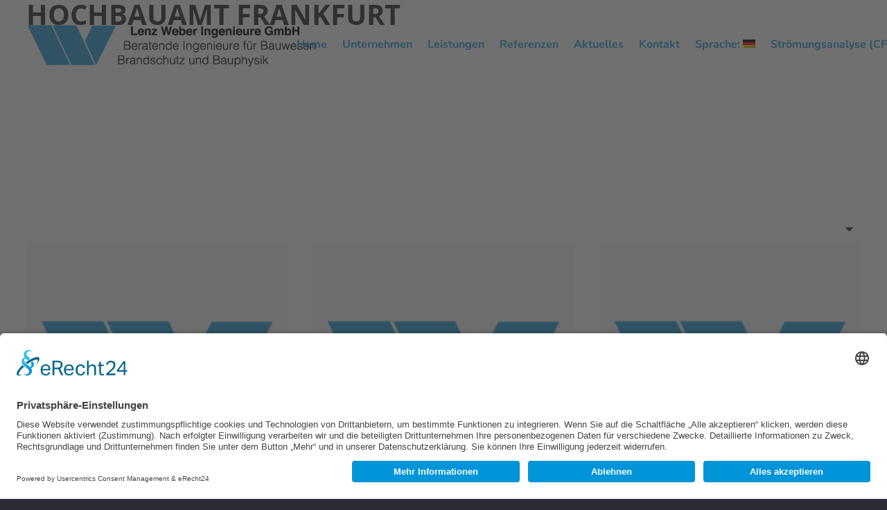

--- FILE ---
content_type: text/html
request_url: https://ingweber.de/auftraggeber/hochbauamt-frankfurt/
body_size: 21127
content:
<!DOCTYPE HTML>
<html class="" lang="de">
<head>
	<meta charset="UTF-8">
	<title>Hochbauamt Frankfurt &#8211; Lenz Weber Ingenieure GmbH</title>
<script type="text/template" id="frzTbl-tpl">
  <div class="frzTbl antiscroll-wrap frzTbl--scrolled-to-left-edge" style="{{wrapper_height}} {{wrapper_width}}">
    <div class="frzTbl-scroll-overlay antiscroll-inner">
        <div class="frzTbl-scroll-overlay__inner" style="{{table_width}} {{table_height}}"></div>
    </div>
    <div class="frzTbl-content-wrapper">

        <!-- sticky outer heading -->
        <div class="frzTbl-fixed-heading-wrapper-outer" style="{{heading_height}}">
          <div class="frzTbl-fixed-heading-wrapper__columns frzTbl-fixed-heading-wrapper__columns--left">
            {{left-columns-heading}}          
          </div>
          <div class="frzTbl-fixed-heading-wrapper__columns frzTbl-fixed-heading-wrapper__columns--right">
            {{right-columns-heading}}    
          </div>              
          
          <div class="frzTbl-fixed-heading-wrapper">
            <div class="frzTbl-fixed-heading-wrapper__inner" style="{{table_width}}">
              {{heading}}
            </div>    
          </div>
        </div>

        <!-- columns -->
        <div class="frzTbl-frozen-columns-wrapper">
          <div class="frzTbl-frozen-columns-wrapper__inner" style="{{table_height}}">
              <div class="frzTbl-frozen-columns-wrapper__columns frzTbl-frozen-columns-wrapper__columns--left">
                <div class="frzTbl-top-sticky">{{left-columns-heading}}</div>
                {{left-columns}}
              </div>
              <div class="frzTbl-frozen-columns-wrapper__columns frzTbl-frozen-columns-wrapper__columns--right">
                <div class="frzTbl-top-sticky">{{right-columns-heading}}</div>
                {{right-columns}}
              </div>
          </div>
        </div>

        <!-- table -->
        <div class="frzTbl-table-wrapper">
          <div class="frzTbl-table-wrapper__inner" style="{{table_width}} {{table_height}}">
              <div class="frzTbl-top-sticky">{{heading}}</div>
              <div class="frzTbl-table-placeholder"></div>
          </div>
        </div>

    </div>
  </div>
</script><script type="text/template" id="tmpl-wcpt-product-form-loading-modal">
  <div class="wcpt-modal wcpt-product-form-loading-modal" data-wcpt-product-id="{{{ data.product_id }}}">
    <div class="wcpt-modal-content">
      <div class="wcpt-close-modal">
        <!-- close 'x' icon svg -->
        <span class="wcpt-icon wcpt-icon-x wcpt-close-modal-icon">
          <svg xmlns="http://www.w3.org/2000/svg" width="24" height="24" viewBox="0 0 24 24" fill="none" stroke="currentColor" stroke-width="2" stroke-linecap="round" stroke-linejoin="round" class="feather feather-x"><line x1="18" y1="6" x2="6" y2="18"></line><line x1="6" y1="6" x2="18" y2="18"></line>
          </svg>
        </span>
      </div>
      <span class="wcpt-product-form-loading-text">
        <i class="wcpt-ajax-badge">
          <!-- ajax loading icon svg -->
          <svg xmlns="http://www.w3.org/2000/svg" width="24" height="24" viewBox="0 0 24 24" fill="none" stroke="currentColor" stroke-width="2" stroke-linecap="round" stroke-linejoin="round" class="feather feather-loader" color="#384047">
            <line x1="12" y1="2" x2="12" y2="6"></line><line x1="12" y1="18" x2="12" y2="22"></line><line x1="4.93" y1="4.93" x2="7.76" y2="7.76"></line><line x1="16.24" y1="16.24" x2="19.07" y2="19.07"></line><line x1="2" y1="12" x2="6" y2="12"></line><line x1="18" y1="12" x2="22" y2="12"></line><line x1="4.93" y1="19.07" x2="7.76" y2="16.24"></line><line x1="16.24" y1="7.76" x2="19.07" y2="4.93"></line>
          </svg>
        </i>

        Loading…
      </span>
    </div>
  </div>
</script>
<script type="text/template" id="tmpl-wcpt-cart-checkbox-trigger">
	<div class="wcpt-cart-checkbox-trigger wcpt-hide">
		<style media="screen">
	@media(min-width:1101px){
		.wcpt-cart-checkbox-trigger {
			display: inline-block;
					}
	}
	@media(max-width:1100px){
		.wcpt-cart-checkbox-trigger {
			display: inline-block;
		}
	}

	.wcpt-cart-checkbox-trigger {
		background-color : #4CAF50; border-color : rgba(0, 0, 0, .1); color : rgba(255, 255, 255); 	}

</style>
Add selected (<span class="wcpt-total-selected"></span>) to cart	</div>
</script><meta name='robots' content='max-image-preview:large' />

<link rel="alternate" type="application/rss+xml" title="Lenz Weber Ingenieure GmbH &raquo; Feed" href="https://ingweber.de/feed/" />
<link rel="alternate" type="application/rss+xml" title="Lenz Weber Ingenieure GmbH &raquo; Kommentar-Feed" href="https://ingweber.de/comments/feed/" />
<link rel="alternate" type="application/rss+xml" title="Lenz Weber Ingenieure GmbH &raquo; Hochbauamt Frankfurt Auftraggeber Feed" href="https://ingweber.de/auftraggeber/hochbauamt-frankfurt/feed/" />
<meta name="viewport" content="width=device-width, initial-scale=1"><meta name="SKYPE_TOOLBAR" content="SKYPE_TOOLBAR_PARSER_COMPATIBLE"><meta name="theme-color" content="#999999"><script type="text/javascript">
/* <![CDATA[ */
window._wpemojiSettings = {"baseUrl":"https:\/\/s.w.org\/images\/core\/emoji\/15.0.3\/72x72\/","ext":".png","svgUrl":"https:\/\/s.w.org\/images\/core\/emoji\/15.0.3\/svg\/","svgExt":".svg","source":{"concatemoji":"https:\/\/ingweber.de\/wp-includes\/js\/wp-emoji-release.min.js?ver=6.5.5"}};
/*! This file is auto-generated */
!function(i,n){var o,s,e;function c(e){try{var t={supportTests:e,timestamp:(new Date).valueOf()};sessionStorage.setItem(o,JSON.stringify(t))}catch(e){}}function p(e,t,n){e.clearRect(0,0,e.canvas.width,e.canvas.height),e.fillText(t,0,0);var t=new Uint32Array(e.getImageData(0,0,e.canvas.width,e.canvas.height).data),r=(e.clearRect(0,0,e.canvas.width,e.canvas.height),e.fillText(n,0,0),new Uint32Array(e.getImageData(0,0,e.canvas.width,e.canvas.height).data));return t.every(function(e,t){return e===r[t]})}function u(e,t,n){switch(t){case"flag":return n(e,"\ud83c\udff3\ufe0f\u200d\u26a7\ufe0f","\ud83c\udff3\ufe0f\u200b\u26a7\ufe0f")?!1:!n(e,"\ud83c\uddfa\ud83c\uddf3","\ud83c\uddfa\u200b\ud83c\uddf3")&&!n(e,"\ud83c\udff4\udb40\udc67\udb40\udc62\udb40\udc65\udb40\udc6e\udb40\udc67\udb40\udc7f","\ud83c\udff4\u200b\udb40\udc67\u200b\udb40\udc62\u200b\udb40\udc65\u200b\udb40\udc6e\u200b\udb40\udc67\u200b\udb40\udc7f");case"emoji":return!n(e,"\ud83d\udc26\u200d\u2b1b","\ud83d\udc26\u200b\u2b1b")}return!1}function f(e,t,n){var r="undefined"!=typeof WorkerGlobalScope&&self instanceof WorkerGlobalScope?new OffscreenCanvas(300,150):i.createElement("canvas"),a=r.getContext("2d",{willReadFrequently:!0}),o=(a.textBaseline="top",a.font="600 32px Arial",{});return e.forEach(function(e){o[e]=t(a,e,n)}),o}function t(e){var t=i.createElement("script");t.src=e,t.defer=!0,i.head.appendChild(t)}"undefined"!=typeof Promise&&(o="wpEmojiSettingsSupports",s=["flag","emoji"],n.supports={everything:!0,everythingExceptFlag:!0},e=new Promise(function(e){i.addEventListener("DOMContentLoaded",e,{once:!0})}),new Promise(function(t){var n=function(){try{var e=JSON.parse(sessionStorage.getItem(o));if("object"==typeof e&&"number"==typeof e.timestamp&&(new Date).valueOf()<e.timestamp+604800&&"object"==typeof e.supportTests)return e.supportTests}catch(e){}return null}();if(!n){if("undefined"!=typeof Worker&&"undefined"!=typeof OffscreenCanvas&&"undefined"!=typeof URL&&URL.createObjectURL&&"undefined"!=typeof Blob)try{var e="postMessage("+f.toString()+"("+[JSON.stringify(s),u.toString(),p.toString()].join(",")+"));",r=new Blob([e],{type:"text/javascript"}),a=new Worker(URL.createObjectURL(r),{name:"wpTestEmojiSupports"});return void(a.onmessage=function(e){c(n=e.data),a.terminate(),t(n)})}catch(e){}c(n=f(s,u,p))}t(n)}).then(function(e){for(var t in e)n.supports[t]=e[t],n.supports.everything=n.supports.everything&&n.supports[t],"flag"!==t&&(n.supports.everythingExceptFlag=n.supports.everythingExceptFlag&&n.supports[t]);n.supports.everythingExceptFlag=n.supports.everythingExceptFlag&&!n.supports.flag,n.DOMReady=!1,n.readyCallback=function(){n.DOMReady=!0}}).then(function(){return e}).then(function(){var e;n.supports.everything||(n.readyCallback(),(e=n.source||{}).concatemoji?t(e.concatemoji):e.wpemoji&&e.twemoji&&(t(e.twemoji),t(e.wpemoji)))}))}((window,document),window._wpemojiSettings);
/* ]]> */
</script>
<style id='wp-emoji-styles-inline-css' type='text/css'>

	img.wp-smiley, img.emoji {
		display: inline !important;
		border: none !important;
		box-shadow: none !important;
		height: 1em !important;
		width: 1em !important;
		margin: 0 0.07em !important;
		vertical-align: -0.1em !important;
		background: none !important;
		padding: 0 !important;
	}
</style>
<style id='classic-theme-styles-inline-css' type='text/css'>
/*! This file is auto-generated */
.wp-block-button__link{color:#fff;background-color:#32373c;border-radius:9999px;box-shadow:none;text-decoration:none;padding:calc(.667em + 2px) calc(1.333em + 2px);font-size:1.125em}.wp-block-file__button{background:#32373c;color:#fff;text-decoration:none}
</style>
<style id='global-styles-inline-css' type='text/css'>
body{--wp--preset--color--black: #000000;--wp--preset--color--cyan-bluish-gray: #abb8c3;--wp--preset--color--white: #ffffff;--wp--preset--color--pale-pink: #f78da7;--wp--preset--color--vivid-red: #cf2e2e;--wp--preset--color--luminous-vivid-orange: #ff6900;--wp--preset--color--luminous-vivid-amber: #fcb900;--wp--preset--color--light-green-cyan: #7bdcb5;--wp--preset--color--vivid-green-cyan: #00d084;--wp--preset--color--pale-cyan-blue: #8ed1fc;--wp--preset--color--vivid-cyan-blue: #0693e3;--wp--preset--color--vivid-purple: #9b51e0;--wp--preset--gradient--vivid-cyan-blue-to-vivid-purple: linear-gradient(135deg,rgba(6,147,227,1) 0%,rgb(155,81,224) 100%);--wp--preset--gradient--light-green-cyan-to-vivid-green-cyan: linear-gradient(135deg,rgb(122,220,180) 0%,rgb(0,208,130) 100%);--wp--preset--gradient--luminous-vivid-amber-to-luminous-vivid-orange: linear-gradient(135deg,rgba(252,185,0,1) 0%,rgba(255,105,0,1) 100%);--wp--preset--gradient--luminous-vivid-orange-to-vivid-red: linear-gradient(135deg,rgba(255,105,0,1) 0%,rgb(207,46,46) 100%);--wp--preset--gradient--very-light-gray-to-cyan-bluish-gray: linear-gradient(135deg,rgb(238,238,238) 0%,rgb(169,184,195) 100%);--wp--preset--gradient--cool-to-warm-spectrum: linear-gradient(135deg,rgb(74,234,220) 0%,rgb(151,120,209) 20%,rgb(207,42,186) 40%,rgb(238,44,130) 60%,rgb(251,105,98) 80%,rgb(254,248,76) 100%);--wp--preset--gradient--blush-light-purple: linear-gradient(135deg,rgb(255,206,236) 0%,rgb(152,150,240) 100%);--wp--preset--gradient--blush-bordeaux: linear-gradient(135deg,rgb(254,205,165) 0%,rgb(254,45,45) 50%,rgb(107,0,62) 100%);--wp--preset--gradient--luminous-dusk: linear-gradient(135deg,rgb(255,203,112) 0%,rgb(199,81,192) 50%,rgb(65,88,208) 100%);--wp--preset--gradient--pale-ocean: linear-gradient(135deg,rgb(255,245,203) 0%,rgb(182,227,212) 50%,rgb(51,167,181) 100%);--wp--preset--gradient--electric-grass: linear-gradient(135deg,rgb(202,248,128) 0%,rgb(113,206,126) 100%);--wp--preset--gradient--midnight: linear-gradient(135deg,rgb(2,3,129) 0%,rgb(40,116,252) 100%);--wp--preset--font-size--small: 13px;--wp--preset--font-size--medium: 20px;--wp--preset--font-size--large: 36px;--wp--preset--font-size--x-large: 42px;--wp--preset--spacing--20: 0.44rem;--wp--preset--spacing--30: 0.67rem;--wp--preset--spacing--40: 1rem;--wp--preset--spacing--50: 1.5rem;--wp--preset--spacing--60: 2.25rem;--wp--preset--spacing--70: 3.38rem;--wp--preset--spacing--80: 5.06rem;--wp--preset--shadow--natural: 6px 6px 9px rgba(0, 0, 0, 0.2);--wp--preset--shadow--deep: 12px 12px 50px rgba(0, 0, 0, 0.4);--wp--preset--shadow--sharp: 6px 6px 0px rgba(0, 0, 0, 0.2);--wp--preset--shadow--outlined: 6px 6px 0px -3px rgba(255, 255, 255, 1), 6px 6px rgba(0, 0, 0, 1);--wp--preset--shadow--crisp: 6px 6px 0px rgba(0, 0, 0, 1);}:where(.is-layout-flex){gap: 0.5em;}:where(.is-layout-grid){gap: 0.5em;}body .is-layout-flex{display: flex;}body .is-layout-flex{flex-wrap: wrap;align-items: center;}body .is-layout-flex > *{margin: 0;}body .is-layout-grid{display: grid;}body .is-layout-grid > *{margin: 0;}:where(.wp-block-columns.is-layout-flex){gap: 2em;}:where(.wp-block-columns.is-layout-grid){gap: 2em;}:where(.wp-block-post-template.is-layout-flex){gap: 1.25em;}:where(.wp-block-post-template.is-layout-grid){gap: 1.25em;}.has-black-color{color: var(--wp--preset--color--black) !important;}.has-cyan-bluish-gray-color{color: var(--wp--preset--color--cyan-bluish-gray) !important;}.has-white-color{color: var(--wp--preset--color--white) !important;}.has-pale-pink-color{color: var(--wp--preset--color--pale-pink) !important;}.has-vivid-red-color{color: var(--wp--preset--color--vivid-red) !important;}.has-luminous-vivid-orange-color{color: var(--wp--preset--color--luminous-vivid-orange) !important;}.has-luminous-vivid-amber-color{color: var(--wp--preset--color--luminous-vivid-amber) !important;}.has-light-green-cyan-color{color: var(--wp--preset--color--light-green-cyan) !important;}.has-vivid-green-cyan-color{color: var(--wp--preset--color--vivid-green-cyan) !important;}.has-pale-cyan-blue-color{color: var(--wp--preset--color--pale-cyan-blue) !important;}.has-vivid-cyan-blue-color{color: var(--wp--preset--color--vivid-cyan-blue) !important;}.has-vivid-purple-color{color: var(--wp--preset--color--vivid-purple) !important;}.has-black-background-color{background-color: var(--wp--preset--color--black) !important;}.has-cyan-bluish-gray-background-color{background-color: var(--wp--preset--color--cyan-bluish-gray) !important;}.has-white-background-color{background-color: var(--wp--preset--color--white) !important;}.has-pale-pink-background-color{background-color: var(--wp--preset--color--pale-pink) !important;}.has-vivid-red-background-color{background-color: var(--wp--preset--color--vivid-red) !important;}.has-luminous-vivid-orange-background-color{background-color: var(--wp--preset--color--luminous-vivid-orange) !important;}.has-luminous-vivid-amber-background-color{background-color: var(--wp--preset--color--luminous-vivid-amber) !important;}.has-light-green-cyan-background-color{background-color: var(--wp--preset--color--light-green-cyan) !important;}.has-vivid-green-cyan-background-color{background-color: var(--wp--preset--color--vivid-green-cyan) !important;}.has-pale-cyan-blue-background-color{background-color: var(--wp--preset--color--pale-cyan-blue) !important;}.has-vivid-cyan-blue-background-color{background-color: var(--wp--preset--color--vivid-cyan-blue) !important;}.has-vivid-purple-background-color{background-color: var(--wp--preset--color--vivid-purple) !important;}.has-black-border-color{border-color: var(--wp--preset--color--black) !important;}.has-cyan-bluish-gray-border-color{border-color: var(--wp--preset--color--cyan-bluish-gray) !important;}.has-white-border-color{border-color: var(--wp--preset--color--white) !important;}.has-pale-pink-border-color{border-color: var(--wp--preset--color--pale-pink) !important;}.has-vivid-red-border-color{border-color: var(--wp--preset--color--vivid-red) !important;}.has-luminous-vivid-orange-border-color{border-color: var(--wp--preset--color--luminous-vivid-orange) !important;}.has-luminous-vivid-amber-border-color{border-color: var(--wp--preset--color--luminous-vivid-amber) !important;}.has-light-green-cyan-border-color{border-color: var(--wp--preset--color--light-green-cyan) !important;}.has-vivid-green-cyan-border-color{border-color: var(--wp--preset--color--vivid-green-cyan) !important;}.has-pale-cyan-blue-border-color{border-color: var(--wp--preset--color--pale-cyan-blue) !important;}.has-vivid-cyan-blue-border-color{border-color: var(--wp--preset--color--vivid-cyan-blue) !important;}.has-vivid-purple-border-color{border-color: var(--wp--preset--color--vivid-purple) !important;}.has-vivid-cyan-blue-to-vivid-purple-gradient-background{background: var(--wp--preset--gradient--vivid-cyan-blue-to-vivid-purple) !important;}.has-light-green-cyan-to-vivid-green-cyan-gradient-background{background: var(--wp--preset--gradient--light-green-cyan-to-vivid-green-cyan) !important;}.has-luminous-vivid-amber-to-luminous-vivid-orange-gradient-background{background: var(--wp--preset--gradient--luminous-vivid-amber-to-luminous-vivid-orange) !important;}.has-luminous-vivid-orange-to-vivid-red-gradient-background{background: var(--wp--preset--gradient--luminous-vivid-orange-to-vivid-red) !important;}.has-very-light-gray-to-cyan-bluish-gray-gradient-background{background: var(--wp--preset--gradient--very-light-gray-to-cyan-bluish-gray) !important;}.has-cool-to-warm-spectrum-gradient-background{background: var(--wp--preset--gradient--cool-to-warm-spectrum) !important;}.has-blush-light-purple-gradient-background{background: var(--wp--preset--gradient--blush-light-purple) !important;}.has-blush-bordeaux-gradient-background{background: var(--wp--preset--gradient--blush-bordeaux) !important;}.has-luminous-dusk-gradient-background{background: var(--wp--preset--gradient--luminous-dusk) !important;}.has-pale-ocean-gradient-background{background: var(--wp--preset--gradient--pale-ocean) !important;}.has-electric-grass-gradient-background{background: var(--wp--preset--gradient--electric-grass) !important;}.has-midnight-gradient-background{background: var(--wp--preset--gradient--midnight) !important;}.has-small-font-size{font-size: var(--wp--preset--font-size--small) !important;}.has-medium-font-size{font-size: var(--wp--preset--font-size--medium) !important;}.has-large-font-size{font-size: var(--wp--preset--font-size--large) !important;}.has-x-large-font-size{font-size: var(--wp--preset--font-size--x-large) !important;}
.wp-block-navigation a:where(:not(.wp-element-button)){color: inherit;}
:where(.wp-block-post-template.is-layout-flex){gap: 1.25em;}:where(.wp-block-post-template.is-layout-grid){gap: 1.25em;}
:where(.wp-block-columns.is-layout-flex){gap: 2em;}:where(.wp-block-columns.is-layout-grid){gap: 2em;}
.wp-block-pullquote{font-size: 1.5em;line-height: 1.6;}
</style>
<link rel='stylesheet' id='contact-form-7-css' href='https://ingweber.de/wp-content/plugins/contact-form-7/includes/css/styles.css?ver=5.9.6' type='text/css' media='all' />
<style id='contact-form-7-inline-css' type='text/css'>
.wpcf7 .wpcf7-recaptcha iframe {margin-bottom: 0;}.wpcf7 .wpcf7-recaptcha[data-align="center"] > div {margin: 0 auto;}.wpcf7 .wpcf7-recaptcha[data-align="right"] > div {margin: 0 0 0 auto;}
</style>
<link rel='stylesheet' id='go-portfolio-magnific-popup-styles-css' href='https://ingweber.de/wp-content/plugins/go_portfolio/assets/plugins/magnific-popup/magnific-popup.css?ver=1.8.5' type='text/css' media='all' />
<link rel='stylesheet' id='go-portfolio-styles-css' href='https://ingweber.de/wp-content/plugins/go_portfolio/assets/css/go_portfolio_styles.css?ver=1.8.5' type='text/css' media='all' />
<style id='go-portfolio-styles-inline-css' type='text/css'>
@media only screen and (min-width: 768px) and (max-width: 959px) {
		.gw-gopf-posts { letter-spacing:10px; }
		.gw-gopf {
			
			margin:0 auto;
		}
		.gw-gopf-1col .gw-gopf-col-wrap {
        	float:left !important;
			margin-left:0 !important;
        	width:100%;
		}
		.gw-gopf-2cols .gw-gopf-col-wrap,
		.gw-gopf-3cols .gw-gopf-col-wrap,
		.gw-gopf-4cols .gw-gopf-col-wrap,
		.gw-gopf-5cols .gw-gopf-col-wrap,
		.gw-gopf-6cols .gw-gopf-col-wrap,
		.gw-gopf-7cols .gw-gopf-col-wrap,
		.gw-gopf-8cols .gw-gopf-col-wrap,
		.gw-gopf-9cols .gw-gopf-col-wrap,
		.gw-gopf-10cols .gw-gopf-col-wrap { width:50% !important; }
	}

		@media only screen and (min-width: 480px) and (max-width: 767px) {
		.gw-gopf-posts { letter-spacing:20px; }
		.gw-gopf {
			
			margin:0 auto;
		}
		.gw-gopf-1col .gw-gopf-col-wrap,
		.gw-gopf-2cols .gw-gopf-col-wrap,
		.gw-gopf-3cols .gw-gopf-col-wrap,
		.gw-gopf-4cols .gw-gopf-col-wrap,
		.gw-gopf-5cols .gw-gopf-col-wrap,
		.gw-gopf-6cols .gw-gopf-col-wrap,
		.gw-gopf-7cols .gw-gopf-col-wrap,
		.gw-gopf-8cols .gw-gopf-col-wrap,
		.gw-gopf-9cols .gw-gopf-col-wrap,
		.gw-gopf-10cols .gw-gopf-col-wrap {
        	float:left !important;
			margin-left:0 !important;
        	width:100%;
		}

		/* RTL */
		.gw-gopf-rtl.gw-gopf-1col .gw-gopf-col-wrap,
		.gw-gopf-rtl.gw-gopf-2cols .gw-gopf-col-wrap,
		.gw-gopf-rtl.gw-gopf-3cols .gw-gopf-col-wrap,
		.gw-gopf-rtl.gw-gopf-4cols .gw-gopf-col-wrap,
		.gw-gopf-rtl.gw-gopf-5cols .gw-gopf-col-wrap,
		.gw-gopf-rtl.gw-gopf-6cols .gw-gopf-col-wrap,
		.gw-gopf-rtl.gw-gopf-7cols .gw-gopf-col-wrap,
		.gw-gopf-rtl.gw-gopf-8cols .gw-gopf-col-wrap,
		.gw-gopf-rtl.gw-gopf-9cols .gw-gopf-col-wrap,
		.gw-gopf-rtl.gw-gopf-10cols .gw-gopf-col-wrap { float:right !important; }

		.gw-gopf-slider-type.gw-gopf-rtl.gw-gopf-1col .gw-gopf-col-wrap,
		.gw-gopf-slider-type.gw-gopf-rtl.gw-gopf-2cols .gw-gopf-col-wrap,
		.gw-gopf-slider-type.gw-gopf-rtl.gw-gopf-3cols .gw-gopf-col-wrap,
		.gw-gopf-slider-type.gw-gopf-rtl.gw-gopf-4cols .gw-gopf-col-wrap,
		.gw-gopf-slider-type.gw-gopf-rtl.gw-gopf-5cols .gw-gopf-col-wrap,
		.gw-gopf-slider-type.gw-gopf-rtl.gw-gopf-6cols .gw-gopf-col-wrap,
		.gw-gopf-slider-type.gw-gopf-rtl.gw-gopf-7cols .gw-gopf-col-wrap,
		.gw-gopf-slider-type.gw-gopf-rtl.gw-gopf-8cols .gw-gopf-col-wrap,
		.gw-gopf-slider-type.gw-gopf-rtl.gw-gopf-9cols .gw-gopf-col-wrap,
		.gw-gopf-slider-type.gw-gopf-rtl.gw-gopf-10cols .gw-gopf-col-wrap { float:left !important; }

	}


		@media only screen and (max-width: 479px) {
		.gw-gopf-posts { letter-spacing:30px; }
		.gw-gopf {
			max-width:400px;
			margin:0 auto;
		}
		.gw-gopf-1col .gw-gopf-col-wrap,
		.gw-gopf-2cols .gw-gopf-col-wrap,
		.gw-gopf-3cols .gw-gopf-col-wrap,
		.gw-gopf-4cols .gw-gopf-col-wrap,
		.gw-gopf-5cols .gw-gopf-col-wrap,
		.gw-gopf-6cols .gw-gopf-col-wrap,
		.gw-gopf-7cols .gw-gopf-col-wrap,
		.gw-gopf-8cols .gw-gopf-col-wrap,
		.gw-gopf-9cols .gw-gopf-col-wrap,
		.gw-gopf-10cols .gw-gopf-col-wrap {
        	margin-left:0 !important;
        	float:left !important;
        	width:100%;
         }

		/* RTL */
		.gw-gopf-rtl.gw-gopf-1col .gw-gopf-col-wrap,
		.gw-gopf-rtl.gw-gopf-2cols .gw-gopf-col-wrap,
		.gw-gopf-rtl.gw-gopf-3cols .gw-gopf-col-wrap,
		.gw-gopf-rtl.gw-gopf-4cols .gw-gopf-col-wrap,
		.gw-gopf-rtl.gw-gopf-5cols .gw-gopf-col-wrap,
		.gw-gopf-rtl.gw-gopf-6cols .gw-gopf-col-wrap,
		.gw-gopf-rtl.gw-gopf-7cols .gw-gopf-col-wrap,
		.gw-gopf-rtl.gw-gopf-8cols .gw-gopf-col-wrap,
		.gw-gopf-rtl.gw-gopf-9cols .gw-gopf-col-wrap,
		.gw-gopf-rtl.gw-gopf-10cols .gw-gopf-col-wrap { float:right !important; }

		.gw-gopf-slider-type.gw-gopf-rtl.gw-gopf-1col .gw-gopf-col-wrap,
		.gw-gopf-slider-type.gw-gopf-rtl.gw-gopf-2cols .gw-gopf-col-wrap,
		.gw-gopf-slider-type.gw-gopf-rtl.gw-gopf-3cols .gw-gopf-col-wrap,
		.gw-gopf-slider-type.gw-gopf-rtl.gw-gopf-4cols .gw-gopf-col-wrap,
		.gw-gopf-slider-type.gw-gopf-rtl.gw-gopf-5cols .gw-gopf-col-wrap,
		.gw-gopf-slider-type.gw-gopf-rtl.gw-gopf-6cols .gw-gopf-col-wrap,
		.gw-gopf-slider-type.gw-gopf-rtl.gw-gopf-7cols .gw-gopf-col-wrap,
		.gw-gopf-slider-type.gw-gopf-rtl.gw-gopf-8cols .gw-gopf-col-wrap,
		.gw-gopf-slider-type.gw-gopf-rtl.gw-gopf-9cols .gw-gopf-col-wrap,
		.gw-gopf-slider-type.gw-gopf-rtl.gw-gopf-10cols .gw-gopf-col-wrap { float:left !important; }

	}
</style>
<link rel='stylesheet' id='antiscroll-css' href='https://ingweber.de/wp-content/plugins/wc-product-table-pro/assets/antiscroll/css.css?ver=2.1.0' type='text/css' media='all' />
<link rel='stylesheet' id='freeze_table-css' href='https://ingweber.de/wp-content/plugins/wc-product-table-pro/assets/freeze_table/css.css?ver=2.1.0' type='text/css' media='all' />
<link rel='stylesheet' id='multirange-css' href='https://ingweber.de/wp-content/plugins/wc-product-table-pro/assets/multirange/css.css?ver=2.1.0' type='text/css' media='all' />
<link rel='stylesheet' id='wcpt-css' href='https://ingweber.de/wp-content/plugins/wc-product-table-pro/assets/css.min.css?ver=2.1.0' type='text/css' media='all' />
<style id='wcpt-inline-css' type='text/css'>
  .wcpt-wc-quick-view .wcqv_prev, 
  .wcpt-wc-quick-view .wcqv_next {
    display: none !important;
  }

  .wcpt .woocommerce .quick_view {
    background: #FFF176;
    color: #444;
  }
  
</style>
<link rel='stylesheet' id='mediaelement-css' href='https://ingweber.de/wp-includes/js/mediaelement/mediaelementplayer-legacy.min.css?ver=4.2.17' type='text/css' media='all' />
<link rel='stylesheet' id='wp-mediaelement-css' href='https://ingweber.de/wp-includes/js/mediaelement/wp-mediaelement.min.css?ver=6.5.5' type='text/css' media='all' />
<style id='woocommerce-inline-inline-css' type='text/css'>
.woocommerce form .form-row .required { visibility: visible; }
</style>
<link rel='stylesheet' id='us-fonts-css' href='//ingweber.de/wp-content/uploads/omgf/us-fonts/us-fonts.css?ver=1716393201' type='text/css' media='all' />
<link rel='stylesheet' id='us-style-css' href='https://ingweber.de/wp-content/themes/lenz-weber-ingenieure/css/style.min.css?ver=7.1' type='text/css' media='all' />
<link rel='stylesheet' id='us-woocommerce-css' href='https://ingweber.de/wp-content/themes/lenz-weber-ingenieure/common/css/plugins/woocommerce.min.css?ver=7.1' type='text/css' media='all' />
<link rel='stylesheet' id='us-responsive-css' href='https://ingweber.de/wp-content/themes/lenz-weber-ingenieure/common/css/responsive.min.css?ver=7.1' type='text/css' media='all' />
<link rel='stylesheet' id='bsf-Defaults-css' href='https://ingweber.de/wp-content/uploads/smile_fonts/Defaults/Defaults.css?ver=3.19.19' type='text/css' media='all' />
<link rel='stylesheet' id='dhvc-woocommerce-page-css' href='https://ingweber.de/wp-content/plugins/dhvc-woocommerce-page/assets/css/style.css?ver=5.1.14' type='text/css' media='all' />
<script type="text/template" id="tmpl-variation-template">
	<div class="woocommerce-variation-description">{{{ data.variation.variation_description }}}</div>
	<div class="woocommerce-variation-price">{{{ data.variation.price_html }}}</div>
	<div class="woocommerce-variation-availability">{{{ data.variation.availability_html }}}</div>
</script>
<script type="text/template" id="tmpl-unavailable-variation-template">
	<p>Dieses Produkt ist leider nicht verfügbar. Bitte wähle eine andere Kombination.</p>
</script>
  <script>
    if( typeof wcpt_persist_params === 'undefined' ){
      var wcpt_persist_params = [];
    }
    wcpt_persist_params.push('post_type', 's', 'term', 'taxonomy');    
  </script>
    <script>
    if( typeof wcpt_persist_params === 'undefined' ){
      var wcpt_persist_params = [];
    }
    wcpt_persist_params.push('lang');
  </script>
  <script type="text/javascript" src="https://ingweber.de/wp-includes/js/jquery/jquery.min.js?ver=3.7.1" id="jquery-core-js"></script>
<script type="text/javascript" id="jquery-js-after">
/* <![CDATA[ */
    jQuery(function($){

      // body needs classes: 'woocommerce' & 'wcpt-wc-quick-view' during modal
      $('body').on('click', '.wcpt-table .quick_view.button', function(){
        var $body = $('body'),
            has_wc = $('body').hasClass('woocommerce'),
            classes = 'wcpt-wc-quick-view ' + ( has_wc ? '' : ' woocommerce ' );
  
        $body.addClass( classes );
  
        $(document).one('closed', '.remodal', function(){
          $body.removeClass(classes);
        });
      })

      // refresh after submit
      $('body').on('submit', '.cart', function(){
        var $form = $(this),
            $body = $form.closest('body');

        if( ! $body.hasClass('wcpt-wc-quick-view') ){
          return;
        }

        $form.attr('action', '');
      })

    })
  
/* ]]> */
</script>
<script type="text/javascript" src="https://ingweber.de/wp-includes/js/underscore.min.js?ver=1.13.4" id="underscore-js"></script>
<script type="text/javascript" id="wp-util-js-extra">
/* <![CDATA[ */
var _wpUtilSettings = {"ajax":{"url":"\/wp-admin\/admin-ajax.php"}};
/* ]]> */
</script>
<script type="text/javascript" src="https://ingweber.de/wp-includes/js/wp-util.min.js?ver=6.5.5" id="wp-util-js"></script>
<script type="text/javascript" id="wc-add-to-cart-js-extra">
/* <![CDATA[ */
var wc_add_to_cart_params = {"ajax_url":"\/wp-admin\/admin-ajax.php","wc_ajax_url":"\/?wc-ajax=%%endpoint%%","i18n_view_cart":"Warenkorb anzeigen","cart_url":"https:\/\/ingweber.de","is_cart":"","cart_redirect_after_add":"no"};
/* ]]> */
</script>
<script type="text/javascript" src="https://ingweber.de/wp-content/plugins/woocommerce/assets/js/frontend/add-to-cart.min.js?ver=9.0.2" id="wc-add-to-cart-js" defer="defer" data-wp-strategy="defer"></script>
<script type="text/javascript" id="wc-add-to-cart-variation-js-extra">
/* <![CDATA[ */
var wc_add_to_cart_variation_params = {"wc_ajax_url":"\/?wc-ajax=%%endpoint%%","i18n_no_matching_variations_text":"Es entsprechen leider keine Produkte deiner Auswahl. Bitte w\u00e4hle eine andere Kombination.","i18n_make_a_selection_text":"Bitte w\u00e4hle die Produktoptionen, bevor du den Artikel in den Warenkorb legst.","i18n_unavailable_text":"Dieses Produkt ist leider nicht verf\u00fcgbar. Bitte w\u00e4hle eine andere Kombination."};
/* ]]> */
</script>
<script type="text/javascript" src="https://ingweber.de/wp-content/plugins/woocommerce/assets/js/frontend/add-to-cart-variation.min.js?ver=9.0.2" id="wc-add-to-cart-variation-js" defer="defer" data-wp-strategy="defer"></script>
<script type="text/javascript" src="https://ingweber.de/wp-content/plugins/woocommerce/assets/js/jquery-blockui/jquery.blockUI.min.js?ver=2.7.0-wc.9.0.2" id="jquery-blockui-js" defer="defer" data-wp-strategy="defer"></script>
<script type="text/javascript" src="https://ingweber.de/wp-content/plugins/woocommerce/assets/js/js-cookie/js.cookie.min.js?ver=2.1.4-wc.9.0.2" id="js-cookie-js" defer="defer" data-wp-strategy="defer"></script>
<script type="text/javascript" id="woocommerce-js-extra">
/* <![CDATA[ */
var woocommerce_params = {"ajax_url":"\/wp-admin\/admin-ajax.php","wc_ajax_url":"\/?wc-ajax=%%endpoint%%"};
/* ]]> */
</script>
<script type="text/javascript" src="https://ingweber.de/wp-content/plugins/woocommerce/assets/js/frontend/woocommerce.min.js?ver=9.0.2" id="woocommerce-js" defer="defer" data-wp-strategy="defer"></script>
<script></script><link rel="https://api.w.org/" href="https://ingweber.de/wp-json/" /><link rel="EditURI" type="application/rsd+xml" title="RSD" href="https://ingweber.de/xmlrpc.php?rsd" />
<meta name="generator" content="WordPress 6.5.5" />
<meta name="generator" content="WooCommerce 9.0.2" />
<style type="text/css" id="csseditorglobal">

#wpcui_cookie_bar_main_body .wpcui-cookie-bar-info-confirm {
    color: #ffffff;
    background: #1e7caa;
    border-color: #279fd9;
    font-size: 17px;
    height: 50px !important;
}
.woocommerce-result-count {
    display: none;
}
.woocommerce-ordering select, .woocommerce-select select {
    display: none;
}
.link-footer{
color: #fff;
}</style>
<style type="text/css" id="csseditordesktop">
@media only screen and (min-width: 1024px)  {
#gw_go_portfolio_ref-start .gw-gopf-style-vario .gw-gopf-post-content {
    min-height: 160px;
}}
</style>
<style type="text/css" id="csseditortablet">
@media only screen and (min-width: 667px) and (max-width: 1024px)  {
.wpb_text_column {
    padding-left: 25px;
  padding-right: 25px;
}
.w-post-elm.post_title {
    padding-left: 25px;
}
a.w-btn.us-btn-style_1 {
    margin-bottom: 13px;
}
.layout_blog_11 .usg_post_content_1 {
    padding-left: 26px;
      padding-right: 26px;
}
h1{
font-size: 25px;
line-height: 35px;
}
h2{
font-size: 17px;
line-height: 23px;
}
h3{
font-size: 17px;
line-height: 23px;
}
h4{
font-size: 17px;
line-height: 23px;
}}
</style>
<style type="text/css" id="csseditorphone">
@media only screen  and (min-width: 320px)  and (max-width: 667px) {
.wpb_text_column {
    padding-left: 25px;
  padding-right: 25px;
}
.w-post-elm.post_title {
    padding-left: 25px;
}
a.w-btn.us-btn-style_1 {
    margin-bottom: 13px;
}
.layout_blog_11 .usg_post_content_1 {
    padding-left: 26px;
      padding-right: 26px;
}
h1{
font-size: 25px;
line-height: 35px;
}
h2{
font-size: 17px;
line-height: 23px;
}
h3{
font-size: 17px;
line-height: 23px;
}
h4{
font-size: 17px;
line-height: 23px;
}}
</style>
<!-- HFCM by 99 Robots - Snippet # 1: Cookie -->
<script id="usercentrics-cmp" async data-eu-mode="true" data-settings-id="ouTiXXF2jpo6Q5" src="https://app.eu.usercentrics.eu/browser-ui/latest/loader.js"></script>
<script type="application/javascript" src="https://sdp.eu.usercentrics.eu/latest/uc-block.bundle.js"></script>
<!-- /end HFCM by 99 Robots -->
<style type="text/css">
.qtranxs_flag_de {background-image: url(https://ingweber.de/wp-content/plugins/qtranslate-x/flags/de.png); background-repeat: no-repeat;}
.qtranxs_flag_en {background-image: url(https://ingweber.de/wp-content/plugins/qtranslate-x/flags/gb.png); background-repeat: no-repeat;}
</style>
<link hreflang="de" href="https://ingweber.de/de/auftraggeber/hochbauamt-frankfurt/" rel="alternate" />
<link hreflang="en" href="https://ingweber.de/en/auftraggeber/hochbauamt-frankfurt/" rel="alternate" />
<link hreflang="x-default" href="https://ingweber.de/auftraggeber/hochbauamt-frankfurt/" rel="alternate" />
<meta name="generator" content="qTranslate-X 3.4.6.8" />
	<script>
		if ( !/Android|webOS|iPhone|iPad|iPod|BlackBerry|IEMobile|Opera Mini/i.test( navigator.userAgent ) ) {
			var root = document.getElementsByTagName( 'html' )[ 0 ]
			root.className += " no-touch";
		}
	</script>
		<noscript><style>.woocommerce-product-gallery{ opacity: 1 !important; }</style></noscript>
	<meta name="generator" content="Powered by WPBakery Page Builder - drag and drop page builder for WordPress."/>
<meta name="generator" content="Powered by Slider Revolution 6.7.11 - responsive, Mobile-Friendly Slider Plugin for WordPress with comfortable drag and drop interface." />
<link rel="icon" href="https://ingweber.de/wp-content/uploads/2020/02/cropped-lenz-weber-icon-32x32.png" sizes="32x32" />
<link rel="icon" href="https://ingweber.de/wp-content/uploads/2020/02/cropped-lenz-weber-icon-192x192.png" sizes="192x192" />
<link rel="apple-touch-icon" href="https://ingweber.de/wp-content/uploads/2020/02/cropped-lenz-weber-icon-180x180.png" />
<meta name="msapplication-TileImage" content="https://ingweber.de/wp-content/uploads/2020/02/cropped-lenz-weber-icon-270x270.png" />
<script>function setREVStartSize(e){
			//window.requestAnimationFrame(function() {
				window.RSIW = window.RSIW===undefined ? window.innerWidth : window.RSIW;
				window.RSIH = window.RSIH===undefined ? window.innerHeight : window.RSIH;
				try {
					var pw = document.getElementById(e.c).parentNode.offsetWidth,
						newh;
					pw = pw===0 || isNaN(pw) || (e.l=="fullwidth" || e.layout=="fullwidth") ? window.RSIW : pw;
					e.tabw = e.tabw===undefined ? 0 : parseInt(e.tabw);
					e.thumbw = e.thumbw===undefined ? 0 : parseInt(e.thumbw);
					e.tabh = e.tabh===undefined ? 0 : parseInt(e.tabh);
					e.thumbh = e.thumbh===undefined ? 0 : parseInt(e.thumbh);
					e.tabhide = e.tabhide===undefined ? 0 : parseInt(e.tabhide);
					e.thumbhide = e.thumbhide===undefined ? 0 : parseInt(e.thumbhide);
					e.mh = e.mh===undefined || e.mh=="" || e.mh==="auto" ? 0 : parseInt(e.mh,0);
					if(e.layout==="fullscreen" || e.l==="fullscreen")
						newh = Math.max(e.mh,window.RSIH);
					else{
						e.gw = Array.isArray(e.gw) ? e.gw : [e.gw];
						for (var i in e.rl) if (e.gw[i]===undefined || e.gw[i]===0) e.gw[i] = e.gw[i-1];
						e.gh = e.el===undefined || e.el==="" || (Array.isArray(e.el) && e.el.length==0)? e.gh : e.el;
						e.gh = Array.isArray(e.gh) ? e.gh : [e.gh];
						for (var i in e.rl) if (e.gh[i]===undefined || e.gh[i]===0) e.gh[i] = e.gh[i-1];
											
						var nl = new Array(e.rl.length),
							ix = 0,
							sl;
						e.tabw = e.tabhide>=pw ? 0 : e.tabw;
						e.thumbw = e.thumbhide>=pw ? 0 : e.thumbw;
						e.tabh = e.tabhide>=pw ? 0 : e.tabh;
						e.thumbh = e.thumbhide>=pw ? 0 : e.thumbh;
						for (var i in e.rl) nl[i] = e.rl[i]<window.RSIW ? 0 : e.rl[i];
						sl = nl[0];
						for (var i in nl) if (sl>nl[i] && nl[i]>0) { sl = nl[i]; ix=i;}
						var m = pw>(e.gw[ix]+e.tabw+e.thumbw) ? 1 : (pw-(e.tabw+e.thumbw)) / (e.gw[ix]);
						newh =  (e.gh[ix] * m) + (e.tabh + e.thumbh);
					}
					var el = document.getElementById(e.c);
					if (el!==null && el) el.style.height = newh+"px";
					el = document.getElementById(e.c+"_wrapper");
					if (el!==null && el) {
						el.style.height = newh+"px";
						el.style.display = "block";
					}
				} catch(e){
					console.log("Failure at Presize of Slider:" + e)
				}
			//});
		  };</script>
		<style type="text/css" id="wp-custom-css">
			.layout_blog_11 .usg_hwrapper_1 {
    display: none;
}
.layout_blog_11 .usg_post_title_1 {
    font-size: 17px;
    letter-spacing: 0px;
    font-weight: 600;
}
.layout_blog_11 .w-grid-item-h {
    border-bottom: 2px solid #269FD9;
    padding-bottom: 36px;
}
/* Stellt sicher, dass der Header nicht zu viel Platz einnimmt */
header {
    margin-bottom: 0;
    padding-bottom: 0;
    position: fixed; /* Fixiert den Header am oberen Rand */
    top: 0;
    width: 100%;
    z-index: 1000; /* Stellt sicher, dass der Header über dem Inhalt liegt */
}

/* Behebt Abstände im Hauptinhalt */
main {
    margin-top: 0;
    padding-top: 130px; /* Fügen Sie einen größeren oberen Abstand hinzu, um den fixierten Header auszugleichen */
}

/* Behebt Abstände bei spezifischen Elementen */
#content, .content, .main-content {
    margin-top: 0;
    padding-top: 0;
}

/* Stellt sicher, dass der Hauptinhalt direkt unter dem Header beginnt */
body {
    padding-top: 0;
    margin-top: 0;
}
		</style>
		<noscript><style> .wpb_animate_when_almost_visible { opacity: 1; }</style></noscript>		<style id="us-theme-options-css">@font-face{font-display:block;font-style:normal;font-family:"fontawesome";font-weight:900;src:url("https://ingweber.de/wp-content/themes/lenz-weber-ingenieure/fonts/fa-solid-900.woff2") format("woff2"),url("https://ingweber.de/wp-content/themes/lenz-weber-ingenieure/fonts/fa-solid-900.woff") format("woff")}.fas,.fa{font-family:"fontawesome";font-weight:900}@font-face{font-display:block;font-style:normal;font-family:"fontawesome";font-weight:400;src:url("https://ingweber.de/wp-content/themes/lenz-weber-ingenieure/fonts/fa-regular-400.woff2") format("woff2"),url("https://ingweber.de/wp-content/themes/lenz-weber-ingenieure/fonts/fa-regular-400.woff") format("woff")}.far{font-family:"fontawesome";font-weight:400}@font-face{font-display:block;font-style:normal;font-family:"fontawesome";font-weight:300;src:url("https://ingweber.de/wp-content/themes/lenz-weber-ingenieure/fonts/fa-light-300.woff2") format("woff2"),url("https://ingweber.de/wp-content/themes/lenz-weber-ingenieure/fonts/fa-light-300.woff") format("woff")}.fal{font-family:"fontawesome";font-weight:300}@font-face{font-display:block;font-style:normal;font-family:"Font Awesome 5 Duotone";font-weight:900;src:url("https://ingweber.de/wp-content/themes/lenz-weber-ingenieure/fonts/fa-duotone-900.woff2") format("woff2"),url("https://ingweber.de/wp-content/themes/lenz-weber-ingenieure/fonts/fa-duotone-900.woff") format("woff")}.fad{font-family:"Font Awesome 5 Duotone";font-weight:900;position:relative}@font-face{font-display:block;font-style:normal;font-family:"Font Awesome 5 Brands";font-weight:400;src:url("https://ingweber.de/wp-content/themes/lenz-weber-ingenieure/fonts/fa-brands-400.woff2") format("woff2"),url("https://ingweber.de/wp-content/themes/lenz-weber-ingenieure/fonts/fa-brands-400.woff") format("woff")}.fab{font-family:"Font Awesome 5 Brands";font-weight:400}@font-face{font-display:block;font-style:normal;font-family:"Material Icons";font-weight:400;src:url("https://ingweber.de/wp-content/themes/lenz-weber-ingenieure/fonts/material-icons.woff2") format("woff2"),url("https://ingweber.de/wp-content/themes/lenz-weber-ingenieure/fonts/material-icons.woff") format("woff")}.material-icons{font-family:"Material Icons";font-weight:400;font-style:normal;letter-spacing:normal;text-transform:none;display:inline-block;white-space:nowrap;word-wrap:normal;direction:ltr;font-feature-settings:"liga";-moz-osx-font-smoothing:grayscale} .style_phone6-1>*{background-image:url(https://ingweber.de/wp-content/themes/lenz-weber-ingenieure/img/phone-6-black-real.png)} .style_phone6-2>*{background-image:url(https://ingweber.de/wp-content/themes/lenz-weber-ingenieure/img/phone-6-white-real.png)} .style_phone6-3>*{background-image:url(https://ingweber.de/wp-content/themes/lenz-weber-ingenieure/img/phone-6-black-flat.png)} .style_phone6-4>*{background-image:url(https://ingweber.de/wp-content/themes/lenz-weber-ingenieure/img/phone-6-white-flat.png)}.leaflet-default-icon-path{background-image:url(https://ingweber.de/wp-content/themes/lenz-weber-ingenieure/common/css/vendor/images/marker-icon.png)} html, .l-header .widget, .menu-item-object-us_page_block{font-family:'Nunito Sans', sans-serif;font-weight:400;font-size:15px;line-height:24px}h1{font-family:'Open Sans', sans-serif;font-weight:600;font-size:40px;line-height:50px;letter-spacing:0em;margin-bottom:1.2rem;text-transform:uppercase}h2{font-family:'Open Sans', sans-serif;font-weight:600;font-size:25px;line-height:33px;letter-spacing:0em;margin-bottom:30px;text-transform:uppercase}h3{font-family:'Open Sans', sans-serif;font-weight:600;font-size:20px;line-height:30px;letter-spacing:0em;margin-bottom:1.5rem;text-transform:uppercase}.woocommerce-Reviews-title,.widgettitle, .comment-reply-title, h4{font-family:'Open Sans', sans-serif;font-weight:600;font-size:20px;line-height:30px;letter-spacing:0em;margin-bottom:1.5rem;text-transform:uppercase}h5{font-family:'Open Sans', sans-serif;font-weight:700;font-size:24px;line-height:1.4;letter-spacing:-0.05em;margin-bottom:1.5rem}h6{font-family:'Open Sans', sans-serif;font-weight:700;font-size:20px;line-height:1.4;letter-spacing:-0.05em;margin-bottom:1.5rem}@media (max-width:767px){html{font-size:14px;line-height:23px} h1{font-size:30px} h1.vc_custom_heading{font-size:30px!important} h2{font-size:20px} h2.vc_custom_heading{font-size:20px!important} h3{font-size:20px} h3.vc_custom_heading{font-size:20px!important} h4, .woocommerce-Reviews-title, .widgettitle, .comment-reply-title{font-size:1.5rem} h4.vc_custom_heading{font-size:1.5rem!important} h5{font-size:20px} h5.vc_custom_heading{font-size:20px!important} h6{font-size:18px} h6.vc_custom_heading{font-size:18px!important}}body{background:#2b2c36} body, .l-header.pos_fixed{min-width:1240px} .l-canvas.type_boxed, .l-canvas.type_boxed .l-subheader, .l-canvas.type_boxed~.l-footer{max-width:1240px} .l-subheader-h, .l-section-h, .l-main .aligncenter, .w-tabs-section-content-h{max-width:1240px} .post-password-form{max-width:calc(1240px + 5rem)}@media screen and (max-width:1315px){.l-main .aligncenter{max-width:calc(100vw - 5rem)}} .l-section.height_custom{padding-top:5vmax;padding-bottom:5vmax} @media (max-width:1023px){.l-canvas{overflow:hidden} .g-cols.reversed{flex-direction:column-reverse} .g-cols>div:not([class*=" vc_col-"]){width:100%;margin:0 0 1rem} .g-cols.type_boxes>div, .g-cols.reversed>div:first-child, .g-cols:not(.reversed)>div:last-child, .g-cols>div.has-fill{margin-bottom:0} .align_center_xs, .align_center_xs .w-socials{text-align:center} .align_center_xs .w-hwrapper>*{margin:0.5rem 0;width:100%}} @media (min-width:1024px){.l-section.for_sidebar.at_left>div>.g-cols{flex-direction:row-reverse} .vc_column-inner.type_sticky>.wpb_wrapper{position:-webkit-sticky;position:sticky}} button[type="submit"]:not(.w-btn),input[type="submit"]{font-size:16px;line-height:1.20;font-weight:700;font-style:normal;text-transform:uppercase;letter-spacing:0.06em;border-radius:0em;padding:1em 1.5em;box-shadow:0 0em 0em rgba(0,0,0,0.2);background:#269FD9;border-color:transparent;color:#ffffff!important}button[type="submit"]:not(.w-btn):before,input[type="submit"]{border-width:0px}.no-touch button[type="submit"]:not(.w-btn):hover,.no-touch input[type="submit"]:hover{box-shadow:0 0.75em 1.5em rgba(0,0,0,0.2);background:#333333;border-color:transparent;color:#ffffff!important}.woocommerce .button,.woocommerce .button.alt, .woocommerce .button.checkout, .woocommerce .button.add_to_cart_button,.us-btn-style_1{font-family:'Nunito Sans', sans-serif;font-size:16px;line-height:1.20;font-weight:700;font-style:normal;text-transform:uppercase;letter-spacing:0.06em;border-radius:0em;padding:1em 1.5em;background:#269FD9;border-color:transparent;color:#ffffff!important;box-shadow:0 0em 0em rgba(0,0,0,0.2)}.woocommerce .button:before,.woocommerce .button.alt:before, .woocommerce .button.checkout:before, .woocommerce .button.add_to_cart_button:before,.us-btn-style_1:before{border-width:0px}.no-touch .woocommerce .button:hover,.no-touch .woocommerce .button.alt:hover, .no-touch .woocommerce .button.checkout:hover, .no-touch .woocommerce .button.add_to_cart_button:hover,.no-touch .us-btn-style_1:hover{box-shadow:0 0.75em 1.5em rgba(0,0,0,0.2);background:#333333;border-color:transparent;color:#ffffff!important}.us-btn-style_4{font-family:'Nunito Sans', sans-serif;font-size:16px;line-height:1.2;font-weight:700;font-style:normal;text-transform:uppercase;letter-spacing:0.06em;border-radius:0em;padding:1em 1.5em;background:transparent;border-color:#4e5663;color:#4e5663!important;box-shadow:0 0em 0em rgba(0,0,0,0.2)}.us-btn-style_4:before{border-width:1px}.no-touch .us-btn-style_4:hover{box-shadow:0 0.75em 1.5em rgba(0,0,0,0.2);background:#4e5663;border-color:#4e5663;color:#ffffff!important}.us-btn-style_5{font-family:'Nunito Sans', sans-serif;font-size:16px;line-height:1.2;font-weight:700;font-style:normal;text-transform:uppercase;letter-spacing:0.06em;border-radius:0em;padding:1em 1.5em;background:transparent;border-color:#ffffff;color:#ffffff!important;box-shadow:0 0em 0em rgba(0,0,0,0.2)}.us-btn-style_5:before{border-width:1px}.no-touch .us-btn-style_5:hover{box-shadow:0 0.75em 1.5em rgba(0,0,0,0.2);background:#ffffff;border-color:#ffffff;color:#2b2c36!important}.us-btn-style_6{font-family:'Nunito Sans', sans-serif;font-size:16px;line-height:1.2;font-weight:700;font-style:normal;text-transform:uppercase;letter-spacing:0.06em;border-radius:0em;padding:1em 1.5em;background:transparent;border-color:#ff2b58;color:#ff2b58!important;box-shadow:0 0em 0em rgba(0,0,0,0.2)}.us-btn-style_6:before{border-width:1px}.no-touch .us-btn-style_6:hover{box-shadow:0 0.75em 1.5em rgba(0,0,0,0.2);background:#ff2b58;border-color:#ff2b58;color:#ffffff!important}a, button, input[type="submit"], .ui-slider-handle{outline:none!important}.w-header-show, .w-toplink{background:rgba(0,0,0,0.3)}body{-webkit-tap-highlight-color:rgba(39,159,217,0.2)} .l-subheader.at_top, .l-subheader.at_top .w-dropdown-list, .l-subheader.at_top .type_mobile .w-nav-list.level_1{background:#ffffff} .l-subheader.at_top, .l-subheader.at_top .w-dropdown.opened, .l-subheader.at_top .type_mobile .w-nav-list.level_1{color:#d3d8db} .no-touch .l-subheader.at_top a:hover, .no-touch .l-header.bg_transparent .l-subheader.at_top .w-dropdown.opened a:hover{color:#ffffff}.header_ver .l-header, .l-subheader.at_middle, .l-subheader.at_middle .w-dropdown-list, .l-subheader.at_middle .type_mobile .w-nav-list.level_1{background:#ffffff} .l-subheader.at_middle, .l-subheader.at_middle .w-dropdown.opened, .l-subheader.at_middle .type_mobile .w-nav-list.level_1{color:#279FD9} .no-touch .l-subheader.at_middle a:hover, .no-touch .l-header.bg_transparent .l-subheader.at_middle .w-dropdown.opened a:hover{color:#279FD9}.l-subheader.at_bottom, .l-subheader.at_bottom .w-dropdown-list, .l-subheader.at_bottom .type_mobile .w-nav-list.level_1{background:#2b2c36} .l-subheader.at_bottom, .l-subheader.at_bottom .w-dropdown.opened, .l-subheader.at_bottom .type_mobile .w-nav-list.level_1{color:#d3d8db} .no-touch .l-subheader.at_bottom a:hover, .no-touch .l-header.bg_transparent .l-subheader.at_bottom .w-dropdown.opened a:hover{color:#ffffff}.l-header.bg_transparent:not(.sticky) .l-subheader{color:#ffffff} .no-touch .l-header.bg_transparent:not(.sticky) .w-text a:hover, .no-touch .l-header.bg_transparent:not(.sticky) .w-html a:hover, .no-touch .l-header.bg_transparent:not(.sticky) .w-dropdown a:hover, .no-touch .l-header.bg_transparent:not(.sticky) .type_desktop .menu-item.level_1:hover>a{color:#999999} .l-header.bg_transparent:not(.sticky) .w-nav-title:after{background:#999999}.w-search-form, .w-search-background{background:#ffffff;color:#999999} .w-nav .menu-item.level_1>a:focus, .no-touch .w-nav .menu-item.level_1.opened>a, .no-touch .w-nav .menu-item.level_1:hover>a{background:#279FD9;color:#f5f5f5} .w-nav-title:after{background:#f5f5f5}.w-nav .menu-item.level_1.current-menu-item>a, .w-nav .menu-item.level_1.current-menu-ancestor>a, .w-nav .menu-item.level_1.current-page-ancestor>a{background:#ffffff;color:#333333}.l-header.bg_transparent:not(.sticky) .w-nav.type_desktop .menu-item.level_1.current-menu-item>a, .l-header.bg_transparent:not(.sticky) .w-nav.type_desktop .menu-item.level_1.current-menu-ancestor>a, .l-header.bg_transparent:not(.sticky) .w-nav.type_desktop .menu-item.level_1.current-page-ancestor>a{background:#ffffff;color:#279FD9}.w-nav-list:not(.level_1){background:#ffffff;color:#333333}.no-touch .w-nav .menu-item:not(.level_1)>a:focus, .no-touch .w-nav .menu-item:not(.level_1):hover>a{background:transparent;color:#279FD9}.w-nav .menu-item:not(.level_1).current-menu-item>a, .w-nav .menu-item:not(.level_1).current-menu-ancestor>a, .w-nav .menu-item:not(.level_1).current-page-ancestor>a{background:transparent;color:#279FD9}.btn.menu-item>a{background:#279FD9!important;color:#ffffff!important} .no-touch .btn.menu-item>a:hover{background:#6b748b!important;color:#ffffff!important} .has-content-bg-background-color, option, body.us_iframe, .l-preloader, .l-canvas, .l-footer, .l-popup-box-content, .l-cookie, .g-filters.style_1 .g-filters-item.active, .w-pricing-item-h, .w-tabs.style_default .w-tabs-item.active, .no-touch .w-tabs.style_default .w-tabs-item.active:hover, .w-tabs.style_modern .w-tabs-item:after, .w-tabs.style_timeline .w-tabs-item, .w-tabs.style_timeline .w-tabs-section-header-h, .leaflet-popup-content-wrapper, .leaflet-popup-tip, .w-cart-dropdown, .woocommerce-tabs .tabs li.active, .no-touch .woocommerce-tabs .tabs li.active:hover, .woocommerce .shipping-calculator-form, .woocommerce #payment .payment_box, .wpml-ls-statics-footer, .select2-selection__choice, .select2-search input{background:#ffffff} .woocommerce #payment .payment_methods li>input:checked + label, .woocommerce .blockUI.blockOverlay{background:#ffffff!important} .has-content-bg-color, .w-iconbox.style_circle.color_contrast .w-iconbox-icon{color:#ffffff}.has-content-bg-alt-background-color, input, textarea, select, .w-actionbox.color_light, .w-form-checkbox, .w-form-radio, .g-filters.style_1, .g-filters.style_2 .g-filters-item.active, .w-flipbox-front, .w-grid-none, .w-ibanner, .w-iconbox.style_circle.color_light .w-iconbox-icon, .w-pricing.style_simple .w-pricing-item-header, .w-pricing.style_cards .w-pricing-item-header, .w-pricing.style_flat .w-pricing-item-h, .w-progbar-bar, .w-progbar.style_3 .w-progbar-bar:before, .w-progbar.style_3 .w-progbar-bar-count, .w-socials.style_solid .w-socials-item-link, .w-tabs.style_default .w-tabs-list, .w-tabs.style_timeline.zephyr .w-tabs-item, .w-tabs.style_timeline.zephyr .w-tabs-section-header-h, .no-touch .l-main .widget_nav_menu a:hover, .no-touch .owl-carousel.navpos_outside .owl-nav div:hover, .woocommerce .quantity .plus, .woocommerce .quantity .minus, .woocommerce-tabs .tabs, .woocommerce .cart_totals, .woocommerce-checkout #order_review, .woocommerce-table--order-details, .woocommerce ul.order_details, .widget_layered_nav li a:before, .smile-icon-timeline-wrap .timeline-wrapper .timeline-block, .smile-icon-timeline-wrap .timeline-feature-item.feat-item, .wpml-ls-legacy-dropdown a, .wpml-ls-legacy-dropdown-click a, .tablepress .row-hover tr:hover td, .select2-selection, .select2-dropdown{background:#f2f4f5} .timeline-wrapper .timeline-post-right .ult-timeline-arrow l, .timeline-wrapper .timeline-post-left .ult-timeline-arrow l, .timeline-feature-item.feat-item .ult-timeline-arrow l{border-color:#f2f4f5} .has-content-bg-alt-color{color:#f2f4f5}hr, td, th, input, textarea, select, .l-section, .vc_column_container, .vc_column-inner, .w-comments .children, .w-image, .w-pricing-item-h, .w-profile, .w-sharing-item, .w-tabs-list, .w-tabs-section, .widget_calendar #calendar_wrap, .l-main .widget_nav_menu .menu, .l-main .widget_nav_menu .menu-item a, .woocommerce .login, .woocommerce .track_order, .woocommerce .checkout_coupon, .woocommerce .lost_reset_password, .woocommerce .register, .woocommerce .cart.variations_form, .woocommerce .commentlist .comment-text, .woocommerce .comment-respond, .woocommerce .related, .woocommerce .upsells, .woocommerce .cross-sells, .woocommerce .checkout #order_review, .widget_price_filter .ui-slider-handle, .smile-icon-timeline-wrap .timeline-line{border-color:#dce0e3} .has-content-border-color, .w-separator.color_border, .w-iconbox.color_light .w-iconbox-icon{color:#dce0e3} .has-content-border-background-color, .w-flipbox-back, .w-iconbox.style_circle.color_light .w-iconbox-icon, .no-touch .woocommerce .quantity .plus:hover, .no-touch .woocommerce .quantity .minus:hover, .no-touch .woocommerce #payment .payment_methods li>label:hover, .widget_price_filter .ui-slider:before, .no-touch .wpml-ls-sub-menu a:hover{background:#dce0e3} .w-iconbox.style_outlined.color_light .w-iconbox-icon, .w-socials.style_outlined .w-socials-item-link, .pagination .page-numbers{box-shadow:0 0 0 2px #dce0e3 inset}.has-content-heading-color, .l-cookie, h1, h2, h3, h4, h5, h6, .woocommerce .product .price, .w-counter.color_heading .w-counter-value{color:#2b2c36} .has-content-heading-background-color, .w-progbar.color_heading .w-progbar-bar-h{background:#2b2c36} h2{color:#269FD9}h3{color:#269FD9}h4{color:#269FD9}.has-content-text-color, input, textarea, select, .l-canvas, .l-footer, .l-popup-box-content, .w-form-row-field>i, .w-ibanner, .w-iconbox.color_light.style_circle .w-iconbox-icon, .w-tabs.style_timeline .w-tabs-item, .w-tabs.style_timeline .w-tabs-section-header-h, .leaflet-popup-content-wrapper, .leaflet-popup-tip, .w-cart-dropdown, .select2-dropdown{color:#2b2c36} .has-content-text-background-color, .w-iconbox.style_circle.color_contrast .w-iconbox-icon, .w-progbar.color_text .w-progbar-bar-h, .w-scroller-dot span{background:#2b2c36} .w-iconbox.style_outlined.color_contrast .w-iconbox-icon{box-shadow:0 0 0 2px #2b2c36 inset} .w-scroller-dot span{box-shadow:0 0 0 2px #2b2c36}a{color:#279FD9}.no-touch a:hover, .no-touch .tablepress .sorting:hover, .no-touch .post_navigation.layout_simple a:hover .post_navigation-item-title{color:#6b748b} .no-touch .w-cart-dropdown a:not(.button):hover{color:#6b748b!important}.has-content-primary-color, .g-preloader, .l-main .w-contacts-item:before, .w-counter.color_primary .w-counter-value, .g-filters.style_1 .g-filters-item.active, .g-filters.style_3 .g-filters-item.active, .w-form-row.focused .w-form-row-field>i, .w-iconbox.color_primary .w-iconbox-icon, .w-post-elm .w-post-slider-trigger:hover, .w-separator.color_primary, .w-sharing.type_outlined.color_primary .w-sharing-item, .no-touch .w-sharing.type_simple.color_primary .w-sharing-item:hover .w-sharing-icon, .w-tabs.style_default .w-tabs-item.active, .w-tabs.style_trendy .w-tabs-item.active, .w-tabs-section.active .w-tabs-section-header, .tablepress .sorting_asc, .tablepress .sorting_desc, .star-rating span:before, .woocommerce-tabs .tabs li.active, .no-touch .woocommerce-tabs .tabs li.active:hover, .woocommerce #payment .payment_methods li>input:checked + label, .highlight_primary{color:#279FD9} .has-content-primary-background-color, .l-section.color_primary, .us-btn-style_badge, .no-touch .post_navigation.layout_sided a:hover .post_navigation-item-arrow, .highlight_primary_bg, .w-actionbox.color_primary, .w-form-row-field:after, .w-form-row input:checked + .w-form-checkbox, .w-form-row input:checked + .w-form-radio, .no-touch .g-filters.style_1 .g-filters-item:hover, .no-touch .g-filters.style_2 .g-filters-item:hover, .w-comments-item.bypostauthor .w-comments-item-author span, .w-grid .with_quote_icon, .w-iconbox.style_circle.color_primary .w-iconbox-icon, .no-touch .w-iconbox.style_circle .w-iconbox-icon:before, .no-touch .w-iconbox.style_outlined .w-iconbox-icon:before, .no-touch .w-person-links-item:before, .w-pricing.style_simple .type_featured .w-pricing-item-header, .w-pricing.style_cards .type_featured .w-pricing-item-header, .w-pricing.style_flat .type_featured .w-pricing-item-h, .w-progbar.color_primary .w-progbar-bar-h, .w-sharing.type_solid.color_primary .w-sharing-item, .w-sharing.type_fixed.color_primary .w-sharing-item, .w-sharing.type_outlined.color_primary .w-sharing-item:before, .no-touch .w-sharing-tooltip .w-sharing-item:hover, .w-socials-item-link-hover, .w-tabs-list-bar, .w-tabs.style_modern .w-tabs-list, .w-tabs.style_timeline .w-tabs-item:before, .w-tabs.style_timeline .w-tabs-section-header-h:before, .no-touch .w-header-show:hover, .no-touch .w-toplink.active:hover, .no-touch .pagination .page-numbers:before, .pagination .page-numbers.current, .l-main .widget_nav_menu .menu-item.current-menu-item>a, .rsThumb.rsNavSelected, p.demo_store, .woocommerce .onsale, .widget_price_filter .ui-slider-range, .widget_layered_nav_filters li a, .widget_layered_nav li.chosen a:before, .select2-results__option--highlighted{background:#279FD9} .w-tabs.style_default .w-tabs-item.active, .woocommerce-product-gallery li img, .woocommerce-tabs .tabs li.active, .no-touch .woocommerce-tabs .tabs li.active:hover, .owl-dot.active span, .rsBullet.rsNavSelected span{border-color:#279FD9} .l-main .w-contacts-item:before, .w-iconbox.color_primary.style_outlined .w-iconbox-icon, .w-sharing.type_outlined.color_primary .w-sharing-item, .w-tabs.style_timeline .w-tabs-item, .w-tabs.style_timeline .w-tabs-section-header-h{box-shadow:0 0 0 2px #279FD9 inset} input:focus, input:focus + .w-form-checkbox, textarea:focus, select:focus, .select2-container--focus .select2-selection{box-shadow:0 0 0 2px #279FD9}.has-content-secondary-color, .w-counter.color_secondary .w-counter-value, .w-iconbox.color_secondary .w-iconbox-icon, .w-separator.color_secondary, .w-sharing.type_outlined.color_secondary .w-sharing-item, .no-touch .w-sharing.type_simple.color_secondary .w-sharing-item:hover .w-sharing-icon, .highlight_secondary{color:#6b748b} .has-content-secondary-background-color, .l-section.color_secondary, .w-actionbox.color_secondary, .no-touch .us-btn-style_badge:hover, .w-iconbox.style_circle.color_secondary .w-iconbox-icon, .w-progbar.color_secondary .w-progbar-bar-h, .w-sharing.type_solid.color_secondary .w-sharing-item, .w-sharing.type_fixed.color_secondary .w-sharing-item, .w-sharing.type_outlined.color_secondary .w-sharing-item:before, .no-touch .widget_layered_nav_filters li a:hover, .highlight_secondary_bg{background:#6b748b} .w-iconbox.color_secondary.style_outlined .w-iconbox-icon, .w-sharing.type_outlined.color_secondary .w-sharing-item{box-shadow:0 0 0 2px #6b748b inset}.has-content-faded-color, blockquote:before, .w-form-row-description, .l-main .post-author-website, .l-main .w-profile-link.for_logout, .l-main .widget_tag_cloud, .l-main .widget_product_tag_cloud, .highlight_faded{color:#9698a3} .has-content-faded-background-color{background:#9698a3} .l-section.color_alternate, .color_alternate .g-filters.style_1 .g-filters-item.active, .color_alternate .w-pricing-item-h, .color_alternate .w-tabs.style_default .w-tabs-item.active, .color_alternate .w-tabs.style_modern .w-tabs-item:after, .no-touch .color_alternate .w-tabs.style_default .w-tabs-item.active:hover, .color_alternate .w-tabs.style_timeline .w-tabs-item, .color_alternate .w-tabs.style_timeline .w-tabs-section-header-h{background:#f5f5f5} .color_alternate .w-iconbox.style_circle.color_contrast .w-iconbox-icon{color:#f5f5f5}.color_alternate input:not([type="submit"]), .color_alternate textarea, .color_alternate select, .color_alternate .w-form-checkbox, .color_alternate .w-form-radio, .color_alternate .g-filters.style_1, .color_alternate .g-filters.style_2 .g-filters-item.active, .color_alternate .w-grid-none, .color_alternate .w-iconbox.style_circle.color_light .w-iconbox-icon, .color_alternate .w-pricing.style_simple .w-pricing-item-header, .color_alternate .w-pricing.style_cards .w-pricing-item-header, .color_alternate .w-pricing.style_flat .w-pricing-item-h, .color_alternate .w-progbar-bar, .color_alternate .w-socials.style_solid .w-socials-item-link, .color_alternate .w-tabs.style_default .w-tabs-list, .color_alternate .ginput_container_creditcard{background:#ffffff}.l-section.color_alternate, .color_alternate td, .color_alternate th, .color_alternate .vc_column_container, .color_alternate .vc_column-inner, .color_alternate .w-comments .children, .color_alternate .w-image, .color_alternate .w-pricing-item-h, .color_alternate .w-profile, .color_alternate .w-sharing-item, .color_alternate .w-tabs-list, .color_alternate .w-tabs-section{border-color:#269FD9} .color_alternate .w-separator.color_border, .color_alternate .w-iconbox.color_light .w-iconbox-icon{color:#269FD9} .color_alternate .w-iconbox.style_circle.color_light .w-iconbox-icon{background:#269FD9} .color_alternate .w-iconbox.style_outlined.color_light .w-iconbox-icon, .color_alternate .w-socials.style_outlined .w-socials-item-link, .color_alternate .pagination .page-numbers{box-shadow:0 0 0 2px #269FD9 inset}.l-section.color_alternate h1, .l-section.color_alternate h2, .l-section.color_alternate h3, .l-section.color_alternate h4, .l-section.color_alternate h5, .l-section.color_alternate h6, .color_alternate .w-counter.color_heading .w-counter-value{color:#279FD9} .color_alternate .w-progbar.color_contrast .w-progbar-bar-h{background:#279FD9}.l-section.color_alternate, .color_alternate input, .color_alternate textarea, .color_alternate select, .color_alternate .w-form-row-field>i, .color_alternate .w-iconbox.color_contrast .w-iconbox-icon, .color_alternate .w-iconbox.color_light.style_circle .w-iconbox-icon, .color_alternate .w-tabs.style_timeline .w-tabs-item, .color_alternate .w-tabs.style_timeline .w-tabs-section-header-h{color:#1a1a1a} .color_alternate .w-iconbox.style_circle.color_contrast .w-iconbox-icon{background:#1a1a1a} .color_alternate .w-iconbox.style_outlined.color_contrast .w-iconbox-icon{box-shadow:0 0 0 2px #1a1a1a inset}.color_alternate a{color:#279FD9}.no-touch .color_alternate a:hover{color:#269FD9}.color_alternate .highlight_primary, .l-main .color_alternate .w-contacts-item:before, .color_alternate .w-counter.color_primary .w-counter-value, .color_alternate .g-preloader, .color_alternate .g-filters.style_1 .g-filters-item.active, .color_alternate .g-filters.style_3 .g-filters-item.active, .color_alternate .w-form-row.focused .w-form-row-field>i, .color_alternate .w-iconbox.color_primary .w-iconbox-icon, .color_alternate .w-separator.color_primary, .color_alternate .w-tabs.style_default .w-tabs-item.active, .color_alternate .w-tabs.style_trendy .w-tabs-item.active, .color_alternate .w-tabs-section.active .w-tabs-section-header{color:#279FD9} .color_alternate .highlight_primary_bg, .color_alternate .w-actionbox.color_primary, .no-touch .color_alternate .g-filters.style_1 .g-filters-item:hover, .no-touch .color_alternate .g-filters.style_2 .g-filters-item:hover, .color_alternate .w-iconbox.style_circle.color_primary .w-iconbox-icon, .no-touch .color_alternate .w-iconbox.style_circle .w-iconbox-icon:before, .no-touch .color_alternate .w-iconbox.style_outlined .w-iconbox-icon:before, .color_alternate .w-pricing.style_simple .type_featured .w-pricing-item-header, .color_alternate .w-pricing.style_cards .type_featured .w-pricing-item-header, .color_alternate .w-pricing.style_flat .type_featured .w-pricing-item-h, .color_alternate .w-progbar.color_primary .w-progbar-bar-h, .color_alternate .w-tabs.style_modern .w-tabs-list, .color_alternate .w-tabs.style_trendy .w-tabs-item:after, .color_alternate .w-tabs.style_timeline .w-tabs-item:before, .color_alternate .w-tabs.style_timeline .w-tabs-section-header-h:before, .no-touch .color_alternate .pagination .page-numbers:before, .color_alternate .pagination .page-numbers.current{background:#279FD9} .color_alternate .w-tabs.style_default .w-tabs-item.active, .no-touch .color_alternate .w-tabs.style_default .w-tabs-item.active:hover{border-color:#279FD9} .l-main .color_alternate .w-contacts-item:before, .color_alternate .w-iconbox.color_primary.style_outlined .w-iconbox-icon, .color_alternate .w-tabs.style_timeline .w-tabs-item, .color_alternate .w-tabs.style_timeline .w-tabs-section-header-h{box-shadow:0 0 0 2px #279FD9 inset} .color_alternate input:focus, .color_alternate textarea:focus, .color_alternate select:focus{box-shadow:0 0 0 2px #279FD9}.color_alternate .highlight_secondary, .color_alternate .w-counter.color_secondary .w-counter-value, .color_alternate .w-iconbox.color_secondary .w-iconbox-icon, .color_alternate .w-separator.color_secondary{color:#269FD9} .color_alternate .highlight_secondary_bg, .color_alternate .w-actionbox.color_secondary, .color_alternate .w-iconbox.style_circle.color_secondary .w-iconbox-icon, .color_alternate .w-progbar.color_secondary .w-progbar-bar-h{background:#269FD9} .color_alternate .w-iconbox.color_secondary.style_outlined .w-iconbox-icon{box-shadow:0 0 0 2px #269FD9 inset}.color_alternate .highlight_faded, .color_alternate .w-profile-link.for_logout{color:#999999} .color_footer-top{background:#269FD9}.color_footer-top input:not([type="submit"]), .color_footer-top textarea, .color_footer-top select, .color_footer-top .w-form-checkbox, .color_footer-top .w-form-radio, .color_footer-top .w-socials.style_solid .w-socials-item-link{background:#363845}.color_footer-top, .color_footer-top td, .color_footer-top th, .color_footer-top input:not([type="submit"]), .color_footer-top textarea, .color_footer-top select, .color_footer-top .vc_column_container, .color_footer-top .vc_column-inner, .color_footer-top .w-image, .color_footer-top .w-pricing-item-h, .color_footer-top .w-profile, .color_footer-top .w-sharing-item, .color_footer-top .w-tabs-list, .color_footer-top .w-tabs-section{border-color:#ffffff} .color_footer-top .w-separator.color_border{color:#ffffff} .color_footer-top .w-socials.style_outlined .w-socials-item-link{box-shadow:0 0 0 2px #ffffff inset}.color_footer-top{color:#ffffff}.color_footer-top a{color:#ffffff}.no-touch .color_footer-top a:hover, .color_footer-top .w-form-row.focused .w-form-row-field>i{color:#279FD9} .color_footer-top input:focus, .color_footer-top textarea:focus, .color_footer-top select:focus{box-shadow:0 0 0 2px #279FD9} .color_footer-bottom{background:#2b2c36}.color_footer-bottom input:not([type="submit"]), .color_footer-bottom textarea, .color_footer-bottom select, .color_footer-bottom .w-form-checkbox, .color_footer-bottom .w-form-radio, .color_footer-bottom .w-socials.style_solid .w-socials-item-link{background:#363845}.color_footer-bottom, .color_footer-bottom td, .color_footer-bottom th, .color_footer-bottom input:not([type="submit"]), .color_footer-bottom textarea, .color_footer-bottom select, .color_footer-bottom .vc_column_container, .color_footer-bottom .vc_column-inner, .color_footer-bottom .w-image, .color_footer-bottom .w-pricing-item-h, .color_footer-bottom .w-profile, .color_footer-bottom .w-sharing-item, .color_footer-bottom .w-tabs-list, .color_footer-bottom .w-tabs-section{border-color:#269FD9} .color_footer-bottom .w-separator.color_border{color:#269FD9} .color_footer-bottom .w-socials.style_outlined .w-socials-item-link{box-shadow:0 0 0 2px #269FD9 inset}.color_footer-bottom{color:#ffffff}.color_footer-bottom a{color:#ffffff}.no-touch .color_footer-bottom a:hover, .color_footer-bottom .w-form-row.focused .w-form-row-field>i{color:v} .color_footer-bottom input:focus, .color_footer-bottom textarea:focus, .color_footer-bottom select:focus{box-shadow:0 0 0 2px v} .woocommerce-product-gallery--columns-4 li{width:25.000%}</style>
				<style id="us-header-css"> @media (min-width:1000px){.hidden_for_default{display:none!important} .l-subheader.at_top{display:none} .l-subheader.at_bottom{display:none}.l-header{position:relative;z-index:111;width:100%} .l-subheader{margin:0 auto} .l-subheader.width_full{padding-left:1.5rem;padding-right:1.5rem} .l-subheader-h{display:flex;align-items:center;position:relative;margin:0 auto;height:inherit} .w-header-show{display:none}.l-header.pos_fixed{position:fixed;left:0} .l-header.pos_fixed:not(.notransition) .l-subheader{transition-property:transform, background, box-shadow, line-height, height;transition-duration:0.3s;transition-timing-function:cubic-bezier(.78,.13,.15,.86)}.l-header.bg_transparent:not(.sticky) .l-subheader{box-shadow:none!important;background:none} .l-header.bg_transparent~.l-main .l-section.width_full.height_auto:first-child>.l-section-h{padding-top:0!important;padding-bottom:0!important}.l-header.pos_static.bg_transparent{position:absolute;left:0}.l-subheader.width_full .l-subheader-h{max-width:none!important}.headerinpos_above .l-header.pos_fixed{overflow:hidden;transition:transform 0.3s;transform:translate3d(0,-100%,0)} .headerinpos_above .l-header.pos_fixed.sticky{overflow:visible;transform:none} .headerinpos_above .l-header.pos_fixed~.l-section>.l-section-h, .headerinpos_above .l-header.pos_fixed~.l-main .l-section:first-of-type>.l-section-h{padding-top:0!important}.l-header.shadow_thin .l-subheader.at_middle, .l-header.shadow_thin .l-subheader.at_bottom, .l-header.shadow_none.sticky .l-subheader.at_middle, .l-header.shadow_none.sticky .l-subheader.at_bottom{box-shadow:0 1px 0 rgba(0,0,0,0.08)} .l-header.shadow_wide .l-subheader.at_middle, .l-header.shadow_wide .l-subheader.at_bottom{box-shadow:0 3px 5px -1px rgba(0,0,0,0.1), 0 2px 1px -1px rgba(0,0,0,0.05)}.headerinpos_bottom .l-header.pos_fixed:not(.sticky) .w-dropdown-list{top:auto;bottom:-0.4em;padding-top:0.4em;padding-bottom:2.4em} .header_hor .l-subheader-cell>.w-cart{margin-left:0;margin-right:0} .l-subheader.at_top{line-height:40px;height:40px} .l-header.sticky .l-subheader.at_top{line-height:0px;height:0px;overflow:hidden} .l-subheader.at_middle{line-height:129px;height:129px} .l-header.sticky .l-subheader.at_middle{line-height:99px;height:99px} .l-subheader.at_bottom{line-height:40px;height:40px} .l-header.sticky .l-subheader.at_bottom{line-height:40px;height:40px}.l-subheader.with_centering .l-subheader-cell.at_left, .l-subheader.with_centering .l-subheader-cell.at_right{flex-basis:100px}.l-header.pos_fixed~.l-main>.l-section:first-of-type>.l-section-h, .headerinpos_below .l-header.pos_fixed~.l-main>.l-section:nth-of-type(2)>.l-section-h, .l-header.pos_static.bg_transparent~.l-main>.l-section:first-of-type>.l-section-h{padding-top:129px} .headerinpos_bottom .l-header.pos_fixed~.l-main>.l-section:first-of-type>.l-section-h{padding-bottom:129px}.l-header.bg_transparent~.l-main .l-section.valign_center:first-of-type>.l-section-h{top:-64.5px} .headerinpos_bottom .l-header.pos_fixed.bg_transparent~.l-main .l-section.valign_center:first-of-type>.l-section-h{top:64.5px}.menu-item-object-us_page_block{max-height:calc(100vh - 129px)}.l-header.pos_fixed~.l-main .l-section.height_full:not(:first-of-type){min-height:calc(100vh - 99px)} .admin-bar .l-header.pos_fixed~.l-main .l-section.height_full:not(:first-of-type){min-height:calc(100vh - 131px)} .l-header.pos_static.bg_solid~.l-main .l-section.height_full:first-of-type{min-height:calc(100vh - 129px)} .l-header:before{content:'99'}.l-header.pos_fixed~.l-main .l-section.type_sticky{top:99px} .admin-bar .l-header.pos_fixed~.l-main .l-section.type_sticky{top:131px} .l-header.pos_fixed.sticky~.l-main .l-section.type_sticky:first-of-type>.l-section-h{padding-top:99px}.l-header.pos_fixed~.l-main .vc_column-inner.type_sticky>.wpb_wrapper{top:calc(99px + 4rem)}.l-header.pos_fixed~.l-main .woocommerce .cart-collaterals, .l-header.pos_fixed~.l-main .woocommerce-checkout #order_review{top:99px}.headerinpos_below .l-header.pos_fixed:not(.sticky){position:absolute;top:100%} .headerinpos_bottom .l-header.pos_fixed:not(.sticky){position:absolute;bottom:0} .headerinpos_below .l-header.pos_fixed~.l-main>.l-section:first-of-type>.l-section-h, .headerinpos_bottom .l-header.pos_fixed~.l-main>.l-section:first-of-type>.l-section-h{padding-top:0!important} .headerinpos_below .l-header.pos_fixed~.l-main .l-section.height_full:nth-of-type(2){min-height:100vh} .admin-bar.headerinpos_below .l-header.pos_fixed~.l-main .l-section.height_full:nth-of-type(2){min-height:calc(100vh - 32px)} .headerinpos_bottom .l-header.pos_fixed:not(.sticky) .w-cart-dropdown, .headerinpos_bottom .l-header.pos_fixed:not(.sticky) .w-nav.type_desktop .w-nav-list.level_2{bottom:100%;transform-origin:0 100%} .headerinpos_bottom .l-header.pos_fixed:not(.sticky) .w-nav.type_mobile.m_layout_dropdown .w-nav-list.level_1{top:auto;bottom:100%;box-shadow:0 -3px 3px rgba(0,0,0,0.1)} .headerinpos_bottom .l-header.pos_fixed:not(.sticky) .w-nav.type_desktop .w-nav-list.level_3, .headerinpos_bottom .l-header.pos_fixed:not(.sticky) .w-nav.type_desktop .w-nav-list.level_4{top:auto;bottom:0;transform-origin:0 100%}}@media (min-width:601px) and (max-width:999px){.hidden_for_tablets{display:none!important} .l-subheader.at_top{display:none} .l-subheader.at_bottom{display:none}.l-header{position:relative;z-index:111;width:100%} .l-subheader{margin:0 auto} .l-subheader.width_full{padding-left:1.5rem;padding-right:1.5rem} .l-subheader-h{display:flex;align-items:center;position:relative;margin:0 auto;height:inherit} .w-header-show{display:none}.l-header.pos_fixed{position:fixed;left:0} .l-header.pos_fixed:not(.notransition) .l-subheader{transition-property:transform, background, box-shadow, line-height, height;transition-duration:0.3s;transition-timing-function:cubic-bezier(.78,.13,.15,.86)}.l-header.bg_transparent:not(.sticky) .l-subheader{box-shadow:none!important;background:none} .l-header.bg_transparent~.l-main .l-section.width_full.height_auto:first-child>.l-section-h{padding-top:0!important;padding-bottom:0!important}.l-header.pos_static.bg_transparent{position:absolute;left:0}.l-subheader.width_full .l-subheader-h{max-width:none!important}.headerinpos_above .l-header.pos_fixed{overflow:hidden;transition:transform 0.3s;transform:translate3d(0,-100%,0)} .headerinpos_above .l-header.pos_fixed.sticky{overflow:visible;transform:none} .headerinpos_above .l-header.pos_fixed~.l-section>.l-section-h, .headerinpos_above .l-header.pos_fixed~.l-main .l-section:first-of-type>.l-section-h{padding-top:0!important}.l-header.shadow_thin .l-subheader.at_middle, .l-header.shadow_thin .l-subheader.at_bottom, .l-header.shadow_none.sticky .l-subheader.at_middle, .l-header.shadow_none.sticky .l-subheader.at_bottom{box-shadow:0 1px 0 rgba(0,0,0,0.08)} .l-header.shadow_wide .l-subheader.at_middle, .l-header.shadow_wide .l-subheader.at_bottom{box-shadow:0 3px 5px -1px rgba(0,0,0,0.1), 0 2px 1px -1px rgba(0,0,0,0.05)}.headerinpos_bottom .l-header.pos_fixed:not(.sticky) .w-dropdown-list{top:auto;bottom:-0.4em;padding-top:0.4em;padding-bottom:2.4em} .header_hor .l-subheader-cell>.w-cart{margin-left:0;margin-right:0} .l-subheader.at_top{line-height:36px;height:36px} .l-header.sticky .l-subheader.at_top{line-height:36px;height:36px} .l-subheader.at_middle{line-height:80px;height:80px} .l-header.sticky .l-subheader.at_middle{line-height:50px;height:50px} .l-subheader.at_bottom{line-height:50px;height:50px} .l-header.sticky .l-subheader.at_bottom{line-height:50px;height:50px}.l-subheader.with_centering_tablets .l-subheader-cell.at_left, .l-subheader.with_centering_tablets .l-subheader-cell.at_right{flex-basis:100px}.l-header.pos_fixed~.l-main>.l-section:first-of-type>.l-section-h, .headerinpos_below .l-header.pos_fixed~.l-main>.l-section:nth-of-type(2)>.l-section-h, .l-header.pos_static.bg_transparent~.l-main>.l-section:first-of-type>.l-section-h{padding-top:80px}.l-header.pos_fixed~.l-main .l-section.type_sticky{top:50px} .admin-bar .l-header.pos_fixed~.l-main .l-section.type_sticky{top:82px} .l-header.pos_fixed.sticky~.l-main .l-section.type_sticky:first-of-type>.l-section-h{padding-top:50px} .l-header:before{content:'50'}}@media (max-width:600px){.hidden_for_mobiles{display:none!important} .l-subheader.at_top{display:none} .l-subheader.at_bottom{display:none}.l-header{position:relative;z-index:111;width:100%} .l-subheader{margin:0 auto} .l-subheader.width_full{padding-left:1.5rem;padding-right:1.5rem} .l-subheader-h{display:flex;align-items:center;position:relative;margin:0 auto;height:inherit} .w-header-show{display:none}.l-header.pos_fixed{position:fixed;left:0} .l-header.pos_fixed:not(.notransition) .l-subheader{transition-property:transform, background, box-shadow, line-height, height;transition-duration:0.3s;transition-timing-function:cubic-bezier(.78,.13,.15,.86)}.l-header.bg_transparent:not(.sticky) .l-subheader{box-shadow:none!important;background:none} .l-header.bg_transparent~.l-main .l-section.width_full.height_auto:first-child>.l-section-h{padding-top:0!important;padding-bottom:0!important}.l-header.pos_static.bg_transparent{position:absolute;left:0}.l-subheader.width_full .l-subheader-h{max-width:none!important}.headerinpos_above .l-header.pos_fixed{overflow:hidden;transition:transform 0.3s;transform:translate3d(0,-100%,0)} .headerinpos_above .l-header.pos_fixed.sticky{overflow:visible;transform:none} .headerinpos_above .l-header.pos_fixed~.l-section>.l-section-h, .headerinpos_above .l-header.pos_fixed~.l-main .l-section:first-of-type>.l-section-h{padding-top:0!important}.l-header.shadow_thin .l-subheader.at_middle, .l-header.shadow_thin .l-subheader.at_bottom, .l-header.shadow_none.sticky .l-subheader.at_middle, .l-header.shadow_none.sticky .l-subheader.at_bottom{box-shadow:0 1px 0 rgba(0,0,0,0.08)} .l-header.shadow_wide .l-subheader.at_middle, .l-header.shadow_wide .l-subheader.at_bottom{box-shadow:0 3px 5px -1px rgba(0,0,0,0.1), 0 2px 1px -1px rgba(0,0,0,0.05)}.headerinpos_bottom .l-header.pos_fixed:not(.sticky) .w-dropdown-list{top:auto;bottom:-0.4em;padding-top:0.4em;padding-bottom:2.4em} .header_hor .l-subheader-cell>.w-cart{margin-left:0;margin-right:0} .l-subheader.at_top{line-height:36px;height:36px} .l-header.sticky .l-subheader.at_top{line-height:36px;height:36px} .l-subheader.at_middle{line-height:99px;height:99px} .l-header.sticky .l-subheader.at_middle{line-height:50px;height:50px} .l-subheader.at_bottom{line-height:50px;height:50px} .l-header.sticky .l-subheader.at_bottom{line-height:50px;height:50px}.l-subheader.with_centering_mobiles .l-subheader-cell.at_left, .l-subheader.with_centering_mobiles .l-subheader-cell.at_right{flex-basis:100px}.l-header.pos_fixed~.l-main>.l-section:first-of-type>.l-section-h, .headerinpos_below .l-header.pos_fixed~.l-main>.l-section:nth-of-type(2)>.l-section-h, .l-header.pos_static.bg_transparent~.l-main>.l-section:first-of-type>.l-section-h{padding-top:99px}.l-header.pos_fixed~.l-main .l-section.type_sticky{top:50px} .l-header.pos_fixed.sticky~.l-main .l-section.type_sticky:first-of-type>.l-section-h{padding-top:50px} .l-header:before{content:'50'}}@media (min-width:1000px){.ush_image_1{height:70px!important} .l-header.sticky .ush_image_1{height:70px!important}} @media (min-width:601px) and (max-width:999px){.ush_image_1{height:40px!important} .l-header.sticky .ush_image_1{height:40px!important}} @media (max-width:600px){.ush_image_1{height:40px!important} .l-header.sticky .ush_image_1{height:40px!important}}.header_hor .ush_menu_1.type_desktop .w-nav-list.level_1>.menu-item>a{padding-left:11px;padding-right:11px} .header_ver .ush_menu_1.type_desktop .w-nav-list.level_1>.menu-item>a{padding-top:11px;padding-bottom:11px} .ush_menu_1.type_desktop .menu-item:not(.level_1){font-size:16px} .ush_menu_1.type_mobile .w-nav-anchor.level_1{font-size:1.2rem} .ush_menu_1.type_mobile .w-nav-anchor:not(.level_1){font-size:16px} @media (min-width:1000px){.ush_menu_1 .w-nav-icon{font-size:20px}} @media (min-width:601px) and (max-width:999px){.ush_menu_1 .w-nav-icon{font-size:20px}} @media (max-width:600px){.ush_menu_1 .w-nav-icon{font-size:20px}} .ush_menu_1 .w-nav-icon i{border-width:2px}@media screen and (max-width:999px){.w-nav.ush_menu_1>.w-nav-list.level_1{display:none} .ush_menu_1 .w-nav-control{display:block}}.ush_menu_1{font-weight:600!important;font-size:16px!important;letter-spacing:0!important}@media (min-width:601px) and (max-width:999px){.ush_image_1{height:60px!important}}@media (max-width:600px){.ush_image_1{height:40px!important}}</style>
				<style id="us-custom-css">.ref{padding:30px;background-color:#175D80} .l-section.height_custom{padding-top:50px;padding-bottom:50px} .ush_menu_1.type_desktop .menu-item:not(.level_1){border-bottom:1px solid #e5e5e5}</style>
		<style id="us-design-options-css">.us_custom_0e3710f5{padding-left:2.5rem!important;padding-right:2.5rem!important;background:#175D80 url(https://ingweber.de/wp-content/uploads/2020/02/lenz-weber-footer-bg.png) left top / cover!important}.us_custom_3577bd13{border-right-width:1!important;border-color:#269FD9!important;border-right-style:solid!important}.us_custom_637f291b{border-right-width:1!important;border-color:#269FD9!important;border-right-style:solid!important}@media (max-width:600px){.us_custom_3577bd13{padding-left:40px!important;border-right-width:0!important}.us_custom_637f291b{border-right-width:0!important}}</style></head>
<body data-rsssl=1 class="archive tax-pa_auftraggeber term-hochbauamt-frankfurt term-896 wp-embed-responsive l-body Lenz Weber Ingenieure GmbH_7.1 us-core_7.1.2 header_hor headerinpos_top rounded_none state_default theme-lenz-weber-ingenieure woocommerce woocommerce-page woocommerce-no-js us-woo-cart_compact us-woo-catalog wpb-js-composer js-comp-ver-7.6 vc_responsive" itemscope itemtype="https://schema.org/WebPage">

<div class="l-canvas type_wide">
	<header id="page-header" class="l-header pos_fixed bg_solid shadow_none id_5970" itemscope itemtype="https://schema.org/WPHeader"><div class="l-subheader at_middle"><div class="l-subheader-h"><div class="l-subheader-cell at_left"><div class="w-image ush_image_1"><a class="w-image-h" href="https://ingweber.de/"><img width="600" height="100" src="https://ingweber.de/wp-content/uploads/2020/02/lenz-weber-ingenieure-logo.png" class="attachment-full size-full" alt="" decoding="async" fetchpriority="high" srcset="https://ingweber.de/wp-content/uploads/2020/02/lenz-weber-ingenieure-logo.png 600w, https://ingweber.de/wp-content/uploads/2020/02/lenz-weber-ingenieure-logo-300x50.png 300w" sizes="(max-width: 600px) 100vw, 600px" /></a></div></div><div class="l-subheader-cell at_center"></div><div class="l-subheader-cell at_right"><nav class="w-nav ush_menu_1 height_full type_desktop dropdown_height m_align_center m_layout_fullscreen m_effect_afc" itemscope itemtype="https://schema.org/SiteNavigationElement"><a class="w-nav-control" href="javascript:void(0);" aria-label="Menü"><div class="w-nav-icon"><i></i></div></a><ul class="w-nav-list level_1 hide_for_mobiles hover_simple"><li id="menu-item-6151" class="menu-item menu-item-type-post_type menu-item-object-page menu-item-home w-nav-item level_1 menu-item-6151"><a class="w-nav-anchor level_1"  href="https://ingweber.de/"><span class="w-nav-title">Home</span><span class="w-nav-arrow"></span></a></li><li id="menu-item-7848" class="menu-item menu-item-type-post_type menu-item-object-page menu-item-has-children w-nav-item level_1 menu-item-7848"><a class="w-nav-anchor level_1"  href="https://ingweber.de/unternehmen/"><span class="w-nav-title">Unternehmen</span><span class="w-nav-arrow"></span></a><ul class="w-nav-list level_2"><li id="menu-item-7849" class="menu-item menu-item-type-post_type menu-item-object-page w-nav-item level_2 menu-item-7849"><a class="w-nav-anchor level_2"  href="https://ingweber.de/team-kapazitaeten/"><span class="w-nav-title">Team &#038; Kapazitäten</span><span class="w-nav-arrow"></span></a></li><li id="menu-item-7852" class="menu-item menu-item-type-post_type menu-item-object-page w-nav-item level_2 menu-item-7852"><a class="w-nav-anchor level_2"  href="https://ingweber.de/kooperationen/"><span class="w-nav-title">Kooperationen</span><span class="w-nav-arrow"></span></a></li><li id="menu-item-7851" class="menu-item menu-item-type-post_type menu-item-object-page w-nav-item level_2 menu-item-7851"><a class="w-nav-anchor level_2"  href="https://ingweber.de/ausstattung/"><span class="w-nav-title">Ausstattung</span><span class="w-nav-arrow"></span></a></li><li id="menu-item-7850" class="menu-item menu-item-type-post_type menu-item-object-page w-nav-item level_2 menu-item-7850"><a class="w-nav-anchor level_2"  href="https://ingweber.de/karriere/"><span class="w-nav-title">Karriere</span><span class="w-nav-arrow"></span></a></li></ul></li><li id="menu-item-6158" class="menu-item menu-item-type-custom menu-item-object-custom menu-item-has-children w-nav-item level_1 menu-item-6158"><a class="w-nav-anchor level_1"  href="#"><span class="w-nav-title">Leistungen</span><span class="w-nav-arrow"></span></a><ul class="w-nav-list level_2"><li id="menu-item-6253" class="menu-item menu-item-type-post_type menu-item-object-page w-nav-item level_2 menu-item-6253"><a class="w-nav-anchor level_2"  href="https://ingweber.de/tragwerksplanung/"><span class="w-nav-title">Tragwerksplanung</span><span class="w-nav-arrow"></span></a></li><li id="menu-item-7907" class="menu-item menu-item-type-post_type menu-item-object-page w-nav-item level_2 menu-item-7907"><a class="w-nav-anchor level_2"  href="https://ingweber.de/vorbeugender-brandschutz/"><span class="w-nav-title">Vorbeugender Brandschutz</span><span class="w-nav-arrow"></span></a></li><li id="menu-item-7905" class="menu-item menu-item-type-post_type menu-item-object-page w-nav-item level_2 menu-item-7905"><a class="w-nav-anchor level_2"  href="https://ingweber.de/heissbemessung-konstruktiver-brandschutz/"><span class="w-nav-title">Heißbemessung, konstruktiver Brandschutz</span><span class="w-nav-arrow"></span></a></li><li id="menu-item-7904" class="menu-item menu-item-type-post_type menu-item-object-page w-nav-item level_2 menu-item-7904"><a class="w-nav-anchor level_2"  href="https://ingweber.de/eu-baukoordinator-sige/"><span class="w-nav-title">EU-Baukoordinator / SiGe</span><span class="w-nav-arrow"></span></a></li><li id="menu-item-7903" class="menu-item menu-item-type-post_type menu-item-object-page w-nav-item level_2 menu-item-7903"><a class="w-nav-anchor level_2"  href="https://ingweber.de/energieberatung-energiesimulation/"><span class="w-nav-title">Energie- und Tageslichtsimulation</span><span class="w-nav-arrow"></span></a></li><li id="menu-item-8011" class="menu-item menu-item-type-post_type menu-item-object-page w-nav-item level_2 menu-item-8011"><a class="w-nav-anchor level_2"  href="https://ingweber.de/bauphysik-waermeschutznachweise/"><span class="w-nav-title">Bauphysik / Wärmeschutznachweise</span><span class="w-nav-arrow"></span></a></li><li id="menu-item-7906" class="menu-item menu-item-type-post_type menu-item-object-page w-nav-item level_2 menu-item-7906"><a class="w-nav-anchor level_2"  href="https://ingweber.de/schallschutz/"><span class="w-nav-title">Schallschutz / Immissionsschutz</span><span class="w-nav-arrow"></span></a></li><li id="menu-item-7900" class="menu-item menu-item-type-post_type menu-item-object-page w-nav-item level_2 menu-item-7900"><a class="w-nav-anchor level_2"  href="https://ingweber.de/akustik/"><span class="w-nav-title">Akustik / Schallmessungen</span><span class="w-nav-arrow"></span></a></li><li id="menu-item-8545" class="menu-item menu-item-type-post_type menu-item-object-page w-nav-item level_2 menu-item-8545"><a class="w-nav-anchor level_2"  href="https://ingweber.de/stroemungsanalyse-cfd/"><span class="w-nav-title">Strömungsanalyse (CFD)</span><span class="w-nav-arrow"></span></a></li></ul></li><li id="menu-item-6297" class="menu-item menu-item-type-post_type menu-item-object-page w-nav-item level_1 menu-item-6297"><a class="w-nav-anchor level_1"  href="https://ingweber.de/referenzen/"><span class="w-nav-title">Referenzen</span><span class="w-nav-arrow"></span></a></li><li id="menu-item-8098" class="menu-item menu-item-type-post_type menu-item-object-page w-nav-item level_1 menu-item-8098"><a class="w-nav-anchor level_1"  href="https://ingweber.de/aktuelles/"><span class="w-nav-title">Aktuelles</span><span class="w-nav-arrow"></span></a></li><li id="menu-item-7913" class="menu-item menu-item-type-post_type menu-item-object-page w-nav-item level_1 menu-item-7913"><a class="w-nav-anchor level_1"  href="https://ingweber.de/kontakt/"><span class="w-nav-title">Kontakt</span><span class="w-nav-arrow"></span></a></li><li id="menu-item-7992" class="qtranxs-lang-menu qtranxs-lang-menu-de menu-item menu-item-type-custom menu-item-object-custom menu-item-has-children w-nav-item level_1 menu-item-7992"><a class="w-nav-anchor level_1"  title="Deutsch" href="#"><span class="w-nav-title">Sprache:&nbsp;<img src="https://ingweber.de/wp-content/plugins/qtranslate-x/flags/de.png" alt="Deutsch" /></span><span class="w-nav-arrow"></span></a><ul class="w-nav-list level_2"><li id="menu-item-8547" class="qtranxs-lang-menu-item qtranxs-lang-menu-item-de menu-item menu-item-type-custom menu-item-object-custom w-nav-item level_2 menu-item-8547"><a class="w-nav-anchor level_2"  title="Deutsch" href="https://ingweber.de/de/auftraggeber/hochbauamt-frankfurt/"><span class="w-nav-title"><img src="https://ingweber.de/wp-content/plugins/qtranslate-x/flags/de.png" alt="Deutsch" />&nbsp;Deutsch</span><span class="w-nav-arrow"></span></a></li><li id="menu-item-8548" class="qtranxs-lang-menu-item qtranxs-lang-menu-item-en menu-item menu-item-type-custom menu-item-object-custom w-nav-item level_2 menu-item-8548"><a class="w-nav-anchor level_2"  title="English" href="https://ingweber.de/en/auftraggeber/hochbauamt-frankfurt/"><span class="w-nav-title"><img src="https://ingweber.de/wp-content/plugins/qtranslate-x/flags/gb.png" alt="English" />&nbsp;English</span><span class="w-nav-arrow"></span></a></li></ul></li><li id="menu-item-8546" class="menu-item menu-item-type-post_type menu-item-object-page w-nav-item level_1 menu-item-8546"><a class="w-nav-anchor level_1"  href="https://ingweber.de/stroemungsanalyse-cfd/"><span class="w-nav-title">Strömungsanalyse (CFD)</span><span class="w-nav-arrow"></span></a></li><li class="w-nav-close"></li></ul><div class="w-nav-options hidden" onclick='return {&quot;mobileWidth&quot;:1000,&quot;mobileBehavior&quot;:1}'></div></nav></div></div></div><div class="l-subheader for_hidden hidden"></div></header><main id="page-content" class="l-main"><section id="shop" class="l-section height_custom for_shop"><div class="l-section-h i-cf"><header class="woocommerce-products-header">
			<h1 class="woocommerce-products-header__title page-title">Hochbauamt Frankfurt</h1>
	
	</header>
<div class="woocommerce-notices-wrapper"></div><p class="woocommerce-result-count">
	Ergebnisse 1 – 10 von 11 werden angezeigt</p>
<form class="woocommerce-ordering" method="get">
	<select name="orderby" class="orderby" aria-label="Shop-Bestellung">
					<option value="menu_order"  selected='selected'>Standardsortierung</option>
					<option value="popularity" >Nach Beliebtheit sortiert</option>
					<option value="date" >Sortieren nach neuesten</option>
					<option value="price" >Nach Preis sortiert: niedrig nach hoch</option>
					<option value="price-desc" >Nach Preis sortiert: hoch nach niedrig</option>
			</select>
	<input type="hidden" name="paged" value="1" />
	</form>
<ul class="products columns-3">
<li class="product type-product post-7695 status-publish first instock product_cat-heissbemessung has-post-thumbnail product-type-simple">
	<a href="https://ingweber.de/produkt/ballsporthalle-frankfurt-hoechst/" class="woocommerce-LoopProduct-link woocommerce-loop-product__link"><img width="300" height="300" src="https://ingweber.de/wp-content/uploads/2020/03/lenz-weber-platzhalter-bild-300x300.jpg" class="attachment-woocommerce_thumbnail size-woocommerce_thumbnail" alt="" decoding="async" srcset="https://ingweber.de/wp-content/uploads/2020/03/lenz-weber-platzhalter-bild-300x300.jpg 300w, https://ingweber.de/wp-content/uploads/2020/03/lenz-weber-platzhalter-bild-150x150.jpg 150w" sizes="(max-width: 300px) 100vw, 300px" /><h2 class="woocommerce-loop-product__title">Ballsporthalle, Frankfurt/Höchst</h2>
</a><a href="https://ingweber.de/produkt/ballsporthalle-frankfurt-hoechst/" aria-describedby="woocommerce_loop_add_to_cart_link_describedby_7695" data-quantity="1" class="button product_type_simple" data-product_id="7695" data-product_sku="2237f4d5deca" aria-label="Lese mehr über &#8222;[:de]Ballsporthalle, Frankfurt/Höchst[:en]Sports arena, Frankfurt/Höchst  [:]&#8220;" rel="nofollow"><i class="g-preloader type_1"></i><span class="w-btn-label">Weiterlesen</span></a><span id="woocommerce_loop_add_to_cart_link_describedby_7695" class="screen-reader-text">
	</span>
</li>
<li class="product type-product post-7735 status-publish instock product_cat-brandschutz has-post-thumbnail product-type-simple">
	<a href="https://ingweber.de/produkt/bettinaschule-frankfurt/" class="woocommerce-LoopProduct-link woocommerce-loop-product__link"><img width="300" height="300" src="https://ingweber.de/wp-content/uploads/2020/03/lenz-weber-platzhalter-bild-300x300.jpg" class="attachment-woocommerce_thumbnail size-woocommerce_thumbnail" alt="" decoding="async" srcset="https://ingweber.de/wp-content/uploads/2020/03/lenz-weber-platzhalter-bild-300x300.jpg 300w, https://ingweber.de/wp-content/uploads/2020/03/lenz-weber-platzhalter-bild-150x150.jpg 150w" sizes="(max-width: 300px) 100vw, 300px" /><h2 class="woocommerce-loop-product__title">Bettinaschule, Frankfurt</h2>
</a><a href="https://ingweber.de/produkt/bettinaschule-frankfurt/" aria-describedby="woocommerce_loop_add_to_cart_link_describedby_7735" data-quantity="1" class="button product_type_simple" data-product_id="7735" data-product_sku="be5692efdcd0" aria-label="Lese mehr über &#8222;[:de]Bettinaschule, Frankfurt[:en]Bettina Middle- and High School, Frankfurt/Main  [:]&#8220;" rel="nofollow"><i class="g-preloader type_1"></i><span class="w-btn-label">Weiterlesen</span></a><span id="woocommerce_loop_add_to_cart_link_describedby_7735" class="screen-reader-text">
	</span>
</li>
<li class="product type-product post-7734 status-publish last instock product_cat-brandschutz has-post-thumbnail product-type-simple">
	<a href="https://ingweber.de/produkt/deutsch-herrenschule/" class="woocommerce-LoopProduct-link woocommerce-loop-product__link"><img width="300" height="300" src="https://ingweber.de/wp-content/uploads/2020/03/lenz-weber-platzhalter-bild-300x300.jpg" class="attachment-woocommerce_thumbnail size-woocommerce_thumbnail" alt="" decoding="async" loading="lazy" srcset="https://ingweber.de/wp-content/uploads/2020/03/lenz-weber-platzhalter-bild-300x300.jpg 300w, https://ingweber.de/wp-content/uploads/2020/03/lenz-weber-platzhalter-bild-150x150.jpg 150w" sizes="(max-width: 300px) 100vw, 300px" /><h2 class="woocommerce-loop-product__title">Deutsch-Herrenschule</h2>
</a><a href="https://ingweber.de/produkt/deutsch-herrenschule/" aria-describedby="woocommerce_loop_add_to_cart_link_describedby_7734" data-quantity="1" class="button product_type_simple" data-product_id="7734" data-product_sku="91a61eda92da" aria-label="Lese mehr über &#8222;[:de]Deutsch-Herrenschule[:en]Deutschherren School, Frankfurt/Main  [:]&#8220;" rel="nofollow"><i class="g-preloader type_1"></i><span class="w-btn-label">Weiterlesen</span></a><span id="woocommerce_loop_add_to_cart_link_describedby_7734" class="screen-reader-text">
	</span>
</li>
<li class="product type-product post-7675 status-publish first instock product_cat-brandschutz product_cat-bauphysik product_cat-schall has-post-thumbnail product-type-simple">
	<a href="https://ingweber.de/produkt/freiligrathschule-frankfurt/" class="woocommerce-LoopProduct-link woocommerce-loop-product__link"><img width="300" height="300" src="https://ingweber.de/wp-content/uploads/2020/03/lenz-weber-platzhalter-bild-300x300.jpg" class="attachment-woocommerce_thumbnail size-woocommerce_thumbnail" alt="" decoding="async" loading="lazy" srcset="https://ingweber.de/wp-content/uploads/2020/03/lenz-weber-platzhalter-bild-300x300.jpg 300w, https://ingweber.de/wp-content/uploads/2020/03/lenz-weber-platzhalter-bild-150x150.jpg 150w" sizes="(max-width: 300px) 100vw, 300px" /><h2 class="woocommerce-loop-product__title">Freiligrathschule Frankfurt</h2>
</a><a href="https://ingweber.de/produkt/freiligrathschule-frankfurt/" aria-describedby="woocommerce_loop_add_to_cart_link_describedby_7675" data-quantity="1" class="button product_type_simple" data-product_id="7675" data-product_sku="63c044969177" aria-label="Lese mehr über &#8222;[:de]Freiligrathschule Frankfurt[:en]Freiligrath School, Frankfurt/Main  [:]&#8220;" rel="nofollow"><i class="g-preloader type_1"></i><span class="w-btn-label">Weiterlesen</span></a><span id="woocommerce_loop_add_to_cart_link_describedby_7675" class="screen-reader-text">
	</span>
</li>
<li class="product type-product post-7703 status-publish instock product_cat-heissbemessung has-post-thumbnail product-type-simple">
	<a href="https://ingweber.de/produkt/goethegymnasium/" class="woocommerce-LoopProduct-link woocommerce-loop-product__link"><img width="300" height="300" src="https://ingweber.de/wp-content/uploads/2020/03/lenz-weber-platzhalter-bild-300x300.jpg" class="attachment-woocommerce_thumbnail size-woocommerce_thumbnail" alt="" decoding="async" loading="lazy" srcset="https://ingweber.de/wp-content/uploads/2020/03/lenz-weber-platzhalter-bild-300x300.jpg 300w, https://ingweber.de/wp-content/uploads/2020/03/lenz-weber-platzhalter-bild-150x150.jpg 150w" sizes="(max-width: 300px) 100vw, 300px" /><h2 class="woocommerce-loop-product__title">Goethegymnasium</h2>
</a><a href="https://ingweber.de/produkt/goethegymnasium/" aria-describedby="woocommerce_loop_add_to_cart_link_describedby_7703" data-quantity="1" class="button product_type_simple" data-product_id="7703" data-product_sku="d93e0c3ed77a" aria-label="Lese mehr über &#8222;[:de]Goethegymnasium[:en]Goethe Middle- and High School, Frankfurt/Main  [:]&#8220;" rel="nofollow"><i class="g-preloader type_1"></i><span class="w-btn-label">Weiterlesen</span></a><span id="woocommerce_loop_add_to_cart_link_describedby_7703" class="screen-reader-text">
	</span>
</li>
<li class="product type-product post-7733 status-publish last instock product_cat-brandschutz has-post-thumbnail product-type-simple">
	<a href="https://ingweber.de/produkt/herderschule/" class="woocommerce-LoopProduct-link woocommerce-loop-product__link"><img width="300" height="300" src="https://ingweber.de/wp-content/uploads/2020/03/lenz-weber-platzhalter-bild-300x300.jpg" class="attachment-woocommerce_thumbnail size-woocommerce_thumbnail" alt="" decoding="async" loading="lazy" srcset="https://ingweber.de/wp-content/uploads/2020/03/lenz-weber-platzhalter-bild-300x300.jpg 300w, https://ingweber.de/wp-content/uploads/2020/03/lenz-weber-platzhalter-bild-150x150.jpg 150w" sizes="(max-width: 300px) 100vw, 300px" /><h2 class="woocommerce-loop-product__title">Herderschule</h2>
</a><a href="https://ingweber.de/produkt/herderschule/" aria-describedby="woocommerce_loop_add_to_cart_link_describedby_7733" data-quantity="1" class="button product_type_simple" data-product_id="7733" data-product_sku="c1cac40fd09b" aria-label="Lese mehr über &#8222;[:de]Herderschule[:en]Herder Middle- and High School, Frankfurt/Main  [:]&#8220;" rel="nofollow"><i class="g-preloader type_1"></i><span class="w-btn-label">Weiterlesen</span></a><span id="woocommerce_loop_add_to_cart_link_describedby_7733" class="screen-reader-text">
	</span>
</li>
<li class="product type-product post-7692 status-publish first instock product_cat-brandschutz product_cat-heissbemessung has-post-thumbnail product-type-simple">
	<a href="https://ingweber.de/produkt/inst-f-stadtgeschichte-karmeliterkloster/" class="woocommerce-LoopProduct-link woocommerce-loop-product__link"><img width="300" height="300" src="https://ingweber.de/wp-content/uploads/2020/03/lenz-weber-platzhalter-bild-300x300.jpg" class="attachment-woocommerce_thumbnail size-woocommerce_thumbnail" alt="" decoding="async" loading="lazy" srcset="https://ingweber.de/wp-content/uploads/2020/03/lenz-weber-platzhalter-bild-300x300.jpg 300w, https://ingweber.de/wp-content/uploads/2020/03/lenz-weber-platzhalter-bild-150x150.jpg 150w" sizes="(max-width: 300px) 100vw, 300px" /><h2 class="woocommerce-loop-product__title">Inst. f. Stadtgeschichte Karmeliterkloster</h2>
</a><a href="https://ingweber.de/produkt/inst-f-stadtgeschichte-karmeliterkloster/" aria-describedby="woocommerce_loop_add_to_cart_link_describedby_7692" data-quantity="1" class="button product_type_simple" data-product_id="7692" data-product_sku="aea4a3c1eb5a" aria-label="Lese mehr über &#8222;[:de]Inst. f. Stadtgeschichte Karmeliterkloster[:en]Institute for the History of Frankfurt Carmelite Monastery, Frankfurt/Main[:]&#8220;" rel="nofollow"><i class="g-preloader type_1"></i><span class="w-btn-label">Weiterlesen</span></a><span id="woocommerce_loop_add_to_cart_link_describedby_7692" class="screen-reader-text">
	</span>
</li>
<li class="product type-product post-7702 status-publish instock product_cat-heissbemessung has-post-thumbnail product-type-simple">
	<a href="https://ingweber.de/produkt/musterschule/" class="woocommerce-LoopProduct-link woocommerce-loop-product__link"><img width="300" height="300" src="https://ingweber.de/wp-content/uploads/2020/03/lenz-weber-platzhalter-bild-300x300.jpg" class="attachment-woocommerce_thumbnail size-woocommerce_thumbnail" alt="" decoding="async" loading="lazy" srcset="https://ingweber.de/wp-content/uploads/2020/03/lenz-weber-platzhalter-bild-300x300.jpg 300w, https://ingweber.de/wp-content/uploads/2020/03/lenz-weber-platzhalter-bild-150x150.jpg 150w" sizes="(max-width: 300px) 100vw, 300px" /><h2 class="woocommerce-loop-product__title">Musterschule</h2>
</a><a href="https://ingweber.de/produkt/musterschule/" aria-describedby="woocommerce_loop_add_to_cart_link_describedby_7702" data-quantity="1" class="button product_type_simple" data-product_id="7702" data-product_sku="341e9efa051f" aria-label="Lese mehr über &#8222;[:de]Musterschule[:en]Musterschule Middle- and High School, Frankfurt/Main[:]&#8220;" rel="nofollow"><i class="g-preloader type_1"></i><span class="w-btn-label">Weiterlesen</span></a><span id="woocommerce_loop_add_to_cart_link_describedby_7702" class="screen-reader-text">
	</span>
</li>
<li class="product type-product post-7690 status-publish last instock product_cat-brandschutz product_cat-heissbemessung has-post-thumbnail product-type-simple">
	<a href="https://ingweber.de/produkt/wilhelm-merton-schule-frankfurt/" class="woocommerce-LoopProduct-link woocommerce-loop-product__link"><img width="300" height="300" src="https://ingweber.de/wp-content/uploads/2020/03/lenz-weber-platzhalter-bild-300x300.jpg" class="attachment-woocommerce_thumbnail size-woocommerce_thumbnail" alt="" decoding="async" loading="lazy" srcset="https://ingweber.de/wp-content/uploads/2020/03/lenz-weber-platzhalter-bild-300x300.jpg 300w, https://ingweber.de/wp-content/uploads/2020/03/lenz-weber-platzhalter-bild-150x150.jpg 150w" sizes="(max-width: 300px) 100vw, 300px" /><h2 class="woocommerce-loop-product__title">Wilhelm-Merton-Schule Frankfurt</h2>
</a><a href="https://ingweber.de/produkt/wilhelm-merton-schule-frankfurt/" aria-describedby="woocommerce_loop_add_to_cart_link_describedby_7690" data-quantity="1" class="button product_type_simple" data-product_id="7690" data-product_sku="2193c023a3f6" aria-label="Lese mehr über &#8222;[:de]Wilhelm-Merton-Schule Frankfurt[:en]Wilhelm-Merton-School, Frankfurt/Main  [:]&#8220;" rel="nofollow"><i class="g-preloader type_1"></i><span class="w-btn-label">Weiterlesen</span></a><span id="woocommerce_loop_add_to_cart_link_describedby_7690" class="screen-reader-text">
	</span>
</li>
<li class="product type-product post-7678 status-publish first instock product_cat-brandschutz product_cat-heissbemessung has-post-thumbnail product-type-simple">
	<a href="https://ingweber.de/produkt/wintersporthalle/" class="woocommerce-LoopProduct-link woocommerce-loop-product__link"><img width="300" height="300" src="https://ingweber.de/wp-content/uploads/2020/03/lenz-weber-platzhalter-bild-300x300.jpg" class="attachment-woocommerce_thumbnail size-woocommerce_thumbnail" alt="" decoding="async" loading="lazy" srcset="https://ingweber.de/wp-content/uploads/2020/03/lenz-weber-platzhalter-bild-300x300.jpg 300w, https://ingweber.de/wp-content/uploads/2020/03/lenz-weber-platzhalter-bild-150x150.jpg 150w" sizes="(max-width: 300px) 100vw, 300px" /><h2 class="woocommerce-loop-product__title">Wintersporthalle</h2>
</a><a href="https://ingweber.de/produkt/wintersporthalle/" aria-describedby="woocommerce_loop_add_to_cart_link_describedby_7678" data-quantity="1" class="button product_type_simple" data-product_id="7678" data-product_sku="dda49df6d599" aria-label="Lese mehr über &#8222;[:de]Wintersporthalle[:en]Winter gymnasium  [:]&#8220;" rel="nofollow"><i class="g-preloader type_1"></i><span class="w-btn-label">Weiterlesen</span></a><span id="woocommerce_loop_add_to_cart_link_describedby_7678" class="screen-reader-text">
	</span>
</li>
</ul>

	<nav class="navigation pagination" aria-label="Beiträge">
		<h2 class="screen-reader-text">Beitragsnavigation</h2>
		<div class="nav-links"><span aria-current="page" class="page-numbers current"><span>1</span></span>
<a class="page-numbers" href="https://ingweber.de/auftraggeber/hochbauamt-frankfurt/page/2/"><span>2</span></a>
<a class="next page-numbers" href="https://ingweber.de/auftraggeber/hochbauamt-frankfurt/page/2/">Nächste</a></div>
	</nav></div></section></main></div>
	<footer id="page-footer" class="l-footer" itemscope itemtype="https://schema.org/WPFooter">
		<section class="l-section wpb_row us_custom_0e3710f5 height_medium color_footer-bottom"><div class="l-section-h i-cf"><div class="g-cols vc_row type_default valign_middle"><div class="vc_col-sm-12 wpb_column vc_column_container"><div class="vc_column-inner"><div class="wpb_wrapper"><div class="g-cols wpb_row  type_default valign_top vc_inner"><div class="vc_col-sm-4 wpb_column vc_column_container"><div class="vc_column-inner us_custom_3577bd13 "><div class="wpb_wrapper"><div  class="vc_wp_custommenu wpb_content_element"><div class="widget widget_nav_menu"><h2 class="widgettitle">Menü</h2><div class="menu-footer-menue-container"><ul id="menu-footer-menue" class="menu"><li id="menu-item-6276" class="menu-item menu-item-type-post_type menu-item-object-page menu-item-home menu-item-6276"><a href="https://ingweber.de/"><span class="link-footer">Home</span></a></li>
<li id="menu-item-7925" class="menu-item menu-item-type-post_type menu-item-object-page menu-item-7925"><a href="https://ingweber.de/kontakt/"><span class="link-footer">Kontakt</span></a></li>
<li id="menu-item-7923" class="menu-item menu-item-type-post_type menu-item-object-page menu-item-7923"><a href="https://ingweber.de/datenschutzerklaerung/"><span class="link-footer">Datenschutzerklärung</span></a></li>
<li id="menu-item-7924" class="menu-item menu-item-type-post_type menu-item-object-page menu-item-7924"><a href="https://ingweber.de/impressum/"><span class="link-footer">Impressum</span></a></li>
</ul></div></div></div></div></div></div><div class="vc_col-sm-4 wpb_column vc_column_container"><div class="vc_column-inner us_custom_637f291b "><div class="wpb_wrapper"><div class="wpb_text_column"><div class="wpb_wrapper"><h3>Anschrift</h3>
<p>Lenz Weber Ingenieure GmbH<br />
Hügelstraße 2<br />
DE-60435 Frankfurt am Main</p>
</div></div></div></div></div><div class="vc_col-sm-4 wpb_column vc_column_container"><div class="vc_column-inner"><div class="wpb_wrapper"><div class="wpb_text_column"><div class="wpb_wrapper"><h3>Kontakt</h3>
<p>Telefon +49 (0) 69 / 95 44 07-0<br />
E-Mail info@ingweber.de</p>
</div></div></div></div></div></div><div class="g-cols wpb_row  type_default valign_top vc_inner"><div class="vc_col-sm-12 wpb_column vc_column_container"><div class="vc_column-inner"><div class="wpb_wrapper"><div class="w-separator size_medium with_line width_default thick_2 style_solid color_border align_center"><div class="w-separator-h"></div></div><div class="wpb_text_column us_custom_03f3d98b has_text_color"><div class="wpb_wrapper"><p>© 2024 Lenz Weber Ingenieure GmbH | Alle Rechte vorbehalten</p>
</div></div></div></div></div></div></div></div></div></div></div></section>
	</footer>
		<a class="w-toplink pos_right" href="#" title="Zurück nach oben" aria-hidden="true"></a>
		<a class="w-header-show" href="javascript:void(0);"><span>Menü</span></a>
	<div class="w-header-overlay"></div>
	<script>
	// Store some global theme options used in JS
	if ( window.$us === undefined ) {
		window.$us = {};
	}
	$us.canvasOptions = ( $us.canvasOptions || {} );
	$us.canvasOptions.disableEffectsWidth = 900;
	$us.canvasOptions.columnsStackingWidth = 1024;
	$us.canvasOptions.responsive = true;
	$us.canvasOptions.backToTopDisplay = 100;
	$us.canvasOptions.scrollDuration = 1000;

	$us.langOptions = ( $us.langOptions || {} );
	$us.langOptions.magnificPopup = ( $us.langOptions.magnificPopup || {} );
	$us.langOptions.magnificPopup.tPrev = 'Zurück (linke Cursortaste)';
	$us.langOptions.magnificPopup.tNext = 'Weiter (rechte Cursortaste)';
	$us.langOptions.magnificPopup.tCounter = '%curr% von %total%';

	$us.navOptions = ( $us.navOptions || {} );
	$us.navOptions.mobileWidth = 1200;
	$us.navOptions.togglable = true;
	$us.ajaxLoadJs = true;
	$us.lazyLoad = false;
	$us.templateDirectoryUri = 'https://ingweber.de/wp-content/themes/lenz-weber-ingenieure';
</script>
<script>if ( window.$us === undefined ) window.$us = {};$us.headerSettings = {"default":{"options":{"breakpoint":"900","orientation":"hor","sticky":"1","scroll_breakpoint":"80","transparent":"0","width":"300px","elm_align":"center","shadow":"none","top_show":"0","top_height":"40px","top_sticky_height":"0px","top_fullwidth":"1","top_centering":"","middle_height":"129px","middle_sticky_height":"99px","middle_fullwidth":"0","middle_centering":"0","elm_valign":"top","bg_img":"","bg_img_wrapper_start":"","bg_img_size":"cover","bg_img_repeat":"repeat","bg_img_position":"top center","bg_img_attachment":"1","bg_img_wrapper_end":"","bottom_show":"0","bottom_height":"40px","bottom_sticky_height":"40px","bottom_fullwidth":"1","bottom_centering":"","bgimage_wrapper_end":""},"layout":{"top_left":[],"top_center":[],"top_right":[],"middle_left":["image:1"],"middle_center":[],"middle_right":["menu:1"],"bottom_left":[],"bottom_center":[],"bottom_right":[],"hidden":[]}},"tablets":{"options":{"breakpoint":"1000px","orientation":"hor","sticky":"1","scroll_breakpoint":"80","transparent":"0","width":"300px","elm_align":"center","shadow":"none","top_show":"0","top_height":"36px","top_sticky_height":"36px","top_fullwidth":"0","top_centering":"","middle_height":"80px","middle_sticky_height":"50px","middle_fullwidth":"0","middle_centering":"","elm_valign":"top","bg_img":"","bg_img_wrapper_start":"","bg_img_size":"cover","bg_img_repeat":"repeat","bg_img_position":"top center","bg_img_attachment":"1","bg_img_wrapper_end":"","bottom_show":"0","bottom_height":"50px","bottom_sticky_height":"50px","bottom_fullwidth":"0","bottom_centering":"","bgimage_wrapper_end":""},"layout":{"top_left":[],"top_center":[],"top_right":[],"middle_left":["image:1"],"middle_center":[],"middle_right":["menu:1"],"bottom_left":[],"bottom_center":[],"bottom_right":[],"hidden":[]}},"mobiles":{"options":{"breakpoint":"601","orientation":"hor","sticky":"1","scroll_breakpoint":"50","transparent":"0","width":"300px","elm_align":"center","shadow":"none","top_show":"0","top_height":"36px","top_sticky_height":"36px","top_fullwidth":"0","top_centering":"","middle_height":"99px","middle_sticky_height":"50px","middle_fullwidth":"0","middle_centering":"","elm_valign":"top","bg_img":"","bg_img_wrapper_start":"","bg_img_size":"cover","bg_img_repeat":"repeat","bg_img_position":"top center","bg_img_attachment":"1","bg_img_wrapper_end":"","bottom_show":"0","bottom_height":"50px","bottom_sticky_height":"50px","bottom_fullwidth":"0","bottom_centering":"","bgimage_wrapper_end":""},"layout":{"top_left":[],"top_center":[],"top_right":[],"middle_left":["image:1"],"middle_center":[],"middle_right":["menu:1"],"bottom_left":[],"bottom_center":[],"bottom_right":[],"hidden":[]}},"header_id":5970};</script>
		<script>
			window.RS_MODULES = window.RS_MODULES || {};
			window.RS_MODULES.modules = window.RS_MODULES.modules || {};
			window.RS_MODULES.waiting = window.RS_MODULES.waiting || [];
			window.RS_MODULES.defered = true;
			window.RS_MODULES.moduleWaiting = window.RS_MODULES.moduleWaiting || {};
			window.RS_MODULES.type = 'compiled';
		</script>
			<script type='text/javascript'>
		(function () {
			var c = document.body.className;
			c = c.replace(/woocommerce-no-js/, 'woocommerce-js');
			document.body.className = c;
		})();
	</script>
	<link rel='stylesheet' id='wc-blocks-style-css' href='https://ingweber.de/wp-content/plugins/woocommerce/assets/client/blocks/wc-blocks.css?ver=wc-9.0.2' type='text/css' media='all' />
<link rel='stylesheet' id='rs-plugin-settings-css' href='//ingweber.de/wp-content/plugins/revslider/sr6/assets/css/rs6.css?ver=6.7.11' type='text/css' media='all' />
<style id='rs-plugin-settings-inline-css' type='text/css'>
#rs-demo-id {}
</style>
<script type="text/javascript" src="https://ingweber.de/wp-content/plugins/contact-form-7/includes/swv/js/index.js?ver=5.9.6" id="swv-js"></script>
<script type="text/javascript" id="contact-form-7-js-extra">
/* <![CDATA[ */
var wpcf7 = {"api":{"root":"https:\/\/ingweber.de\/wp-json\/","namespace":"contact-form-7\/v1"}};
/* ]]> */
</script>
<script type="text/javascript" src="https://ingweber.de/wp-content/plugins/contact-form-7/includes/js/index.js?ver=5.9.6" id="contact-form-7-js"></script>
<script type="text/javascript" id="go-portfolio-script-js-extra">
/* <![CDATA[ */
var gw_go_portfolio_settings = {"ajaxurl":"https:\/\/ingweber.de\/wp-admin\/admin-ajax.php","mobileTransition":"enabled"};
/* ]]> */
</script>
<script type="text/javascript" src="https://ingweber.de/wp-content/plugins/go_portfolio/assets/js/go_portfolio_scripts.js?ver=1.8.5" id="go-portfolio-script-js"></script>
<script type="text/javascript" src="https://ingweber.de/wp-content/plugins/go_portfolio/assets/plugins/magnific-popup/jquery.magnific-popup.min.js?ver=1.8.5" id="go-portfolio-magnific-popup-script-js"></script>
<script type="text/javascript" src="https://ingweber.de/wp-content/plugins/go_portfolio/assets/plugins/jquery.isotope.min.js?ver=1.8.5" id="go-portfolio-isotope-script-js"></script>
<script type="text/javascript" src="https://ingweber.de/wp-content/plugins/go_portfolio/assets/plugins/jquery.carouFredSel-6.2.1-packed.js?ver=1.8.5" id="go-portfolio-caroufredsel-script-js"></script>
<script type="text/javascript" src="https://ingweber.de/wp-content/plugins/go_portfolio/assets/plugins/jquery.touchSwipe.min.js?ver=1.8.5" id="go-portfolio-touchswipe-script-js"></script>
<script type="text/javascript" src="//ingweber.de/wp-content/plugins/revslider/sr6/assets/js/rbtools.min.js?ver=6.7.11" defer async id="tp-tools-js"></script>
<script type="text/javascript" src="//ingweber.de/wp-content/plugins/revslider/sr6/assets/js/rs6.min.js?ver=6.7.11" defer async id="revmin-js"></script>
<script type="text/javascript" src="https://ingweber.de/wp-content/plugins/wc-product-table-pro/assets/antiscroll/js.js?ver=2.1.0" id="antiscroll-js"></script>
<script type="text/javascript" src="https://ingweber.de/wp-content/plugins/wc-product-table-pro/assets/freeze_table/js.js?ver=2.1.0" id="freeze_table-js"></script>
<script type="text/javascript" src="https://ingweber.de/wp-content/plugins/wc-product-table-pro/assets/multirange/js.js?ver=2.1.0" id="multirange-js"></script>
<script type="text/javascript" id="wcpt-js-extra">
/* <![CDATA[ */
var wcpt_i18n = {"ajax_url":"https:\/\/ingweber.de\/wp-admin\/admin-ajax.php","i18n_no_matching_variations_text":"Es entsprechen leider keine Produkte deiner Auswahl. Bitte w\u00e4hle eine andere Kombination.","i18n_make_a_selection_text":"Bitte w\u00e4hle die Produktoptionen, bevor du den Artikel in den Warenkorb legst.","i18n_unavailable_text":"Dieses Produkt ist leider nicht verf\u00fcgbar. Bitte w\u00e4hle eine andere Kombination.","lang":""};
/* ]]> */
</script>
<script type="text/javascript" src="https://ingweber.de/wp-content/plugins/wc-product-table-pro/assets/js.min.js?ver=2.1.0" id="wcpt-js"></script>
<script type="text/javascript" id="mediaelement-core-js-before">
/* <![CDATA[ */
var mejsL10n = {"language":"de","strings":{"mejs.download-file":"Datei herunterladen","mejs.install-flash":"Du verwendest einen Browser, der nicht den Flash-Player aktiviert oder installiert hat. Bitte aktiviere dein Flash-Player-Plugin oder lade die neueste Version von https:\/\/get.adobe.com\/flashplayer\/ herunter","mejs.fullscreen":"Vollbild","mejs.play":"Abspielen","mejs.pause":"Pause","mejs.time-slider":"Zeit-Schieberegler","mejs.time-help-text":"Benutze die Pfeiltasten Links\/Rechts, um 1 Sekunde vorzuspringen, und die Pfeiltasten Hoch\/Runter, um 10 Sekunden vorzuspringen.","mejs.live-broadcast":"Live-\u00dcbertragung","mejs.volume-help-text":"Pfeiltasten Hoch\/Runter benutzen, um die Lautst\u00e4rke zu regeln.","mejs.unmute":"Laut schalten","mejs.mute":"Stumm","mejs.volume-slider":"Lautst\u00e4rkeregler","mejs.video-player":"Video-Player","mejs.audio-player":"Audio-Player","mejs.captions-subtitles":"Beschriftungen\/Untertitel","mejs.captions-chapters":"Kapitel","mejs.none":"Keine","mejs.afrikaans":"Afrikaans","mejs.albanian":"Albanisch","mejs.arabic":"Arabisch","mejs.belarusian":"Wei\u00dfrussisch","mejs.bulgarian":"Bulgarisch","mejs.catalan":"Katalanisch","mejs.chinese":"Chinesisch","mejs.chinese-simplified":"Chinesisch (Vereinfacht)","mejs.chinese-traditional":"Chinesisch (Traditionell)","mejs.croatian":"Kroatisch","mejs.czech":"Tschechisch","mejs.danish":"D\u00e4nisch","mejs.dutch":"Niederl\u00e4ndisch","mejs.english":"Englisch","mejs.estonian":"Estnisch","mejs.filipino":"Filipino","mejs.finnish":"Finnisch","mejs.french":"Franz\u00f6sisch","mejs.galician":"Galicisch","mejs.german":"Deutsch","mejs.greek":"Griechisch","mejs.haitian-creole":"Haitianisches Kreolisch","mejs.hebrew":"Hebr\u00e4isch","mejs.hindi":"Hindi","mejs.hungarian":"Ungarisch","mejs.icelandic":"Isl\u00e4ndisch","mejs.indonesian":"Indonesisch","mejs.irish":"Irisch","mejs.italian":"Italienisch","mejs.japanese":"Japanisch","mejs.korean":"Koreanisch","mejs.latvian":"Lettisch","mejs.lithuanian":"Litauisch","mejs.macedonian":"Mazedonisch","mejs.malay":"Malaiisch","mejs.maltese":"Maltesisch","mejs.norwegian":"Norwegisch","mejs.persian":"Persisch","mejs.polish":"Polnisch","mejs.portuguese":"Portugiesisch","mejs.romanian":"Rum\u00e4nisch","mejs.russian":"Russisch","mejs.serbian":"Serbisch","mejs.slovak":"Slowakisch","mejs.slovenian":"Slowenisch","mejs.spanish":"Spanisch","mejs.swahili":"Suaheli","mejs.swedish":"Schwedisch","mejs.tagalog":"Tagalog","mejs.thai":"Thail\u00e4ndisch","mejs.turkish":"T\u00fcrkisch","mejs.ukrainian":"Ukrainisch","mejs.vietnamese":"Vietnamesisch","mejs.welsh":"Walisisch","mejs.yiddish":"Jiddisch"}};
/* ]]> */
</script>
<script type="text/javascript" src="https://ingweber.de/wp-includes/js/mediaelement/mediaelement-and-player.min.js?ver=4.2.17" id="mediaelement-core-js"></script>
<script type="text/javascript" src="https://ingweber.de/wp-includes/js/mediaelement/mediaelement-migrate.min.js?ver=6.5.5" id="mediaelement-migrate-js"></script>
<script type="text/javascript" id="mediaelement-js-extra">
/* <![CDATA[ */
var _wpmejsSettings = {"pluginPath":"\/wp-includes\/js\/mediaelement\/","classPrefix":"mejs-","stretching":"responsive","audioShortcodeLibrary":"mediaelement","videoShortcodeLibrary":"mediaelement"};
/* ]]> */
</script>
<script type="text/javascript" src="https://ingweber.de/wp-includes/js/mediaelement/wp-mediaelement.min.js?ver=6.5.5" id="wp-mediaelement-js"></script>
<script type="text/javascript" src="https://ingweber.de/wp-content/plugins/woocommerce/assets/js/sourcebuster/sourcebuster.min.js?ver=9.0.2" id="sourcebuster-js-js"></script>
<script type="text/javascript" id="wc-order-attribution-js-extra">
/* <![CDATA[ */
var wc_order_attribution = {"params":{"lifetime":1.0000000000000000818030539140313095458623138256371021270751953125e-5,"session":30,"base64":false,"ajaxurl":"https:\/\/ingweber.de\/wp-admin\/admin-ajax.php","prefix":"wc_order_attribution_","allowTracking":true},"fields":{"source_type":"current.typ","referrer":"current_add.rf","utm_campaign":"current.cmp","utm_source":"current.src","utm_medium":"current.mdm","utm_content":"current.cnt","utm_id":"current.id","utm_term":"current.trm","utm_source_platform":"current.plt","utm_creative_format":"current.fmt","utm_marketing_tactic":"current.tct","session_entry":"current_add.ep","session_start_time":"current_add.fd","session_pages":"session.pgs","session_count":"udata.vst","user_agent":"udata.uag"}};
/* ]]> */
</script>
<script type="text/javascript" src="https://ingweber.de/wp-content/plugins/woocommerce/assets/js/frontend/order-attribution.min.js?ver=9.0.2" id="wc-order-attribution-js"></script>
<script type="text/javascript" src="https://ingweber.de/wp-content/themes/lenz-weber-ingenieure/js/us.core.min.js?ver=7.1" id="us-core-js"></script>
<script></script></body>
</html><!-- WP Fastest Cache file was created in 0.0724711418152 seconds, on 25-01-25 19:24:09 --><!-- via php -->

--- FILE ---
content_type: text/css
request_url: https://ingweber.de/wp-content/plugins/wc-product-table-pro/assets/multirange/css.css?ver=2.1.0
body_size: 146
content:
@supports (--css: variables) {
	input[type="range"].wcpt__multirange {
		padding: 0;
		margin: 0;
		display: inline-block;
		vertical-align: top;
	}

	input[type="range"].wcpt__multirange.original {
		position: absolute;
	}

		input[type="range"].wcpt__multirange.original::-webkit-slider-thumb {
			position: relative;
			z-index: 2;
		}

		input[type="range"].wcpt__multirange.original::-moz-range-thumb {
			transform: scale(1); /* FF doesn't apply position it seems */
			z-index: 1;
		}

		input[type="range"].wcpt__multirange::-moz-range-track {
			border-color: transparent; /* needed to switch FF to "styleable" control */
		}

	input[type="range"].wcpt__multirange.ghost {
		position: relative;
		background: var(--track-background);
		--track-background: linear-gradient(to right,
				transparent var(--low), var(--range-color) 0,
				var(--range-color) var(--high), transparent 0
			) no-repeat 0 45% / 100% 40%;
		--range-color: #039BE5;
	}

		input[type="range"].wcpt__multirange.ghost::-webkit-slider-runnable-track {
			background: var(--track-background);
		}

		input[type="range"].wcpt__multirange.ghost::-moz-range-track {
			background: var(--track-background);
		}

}
